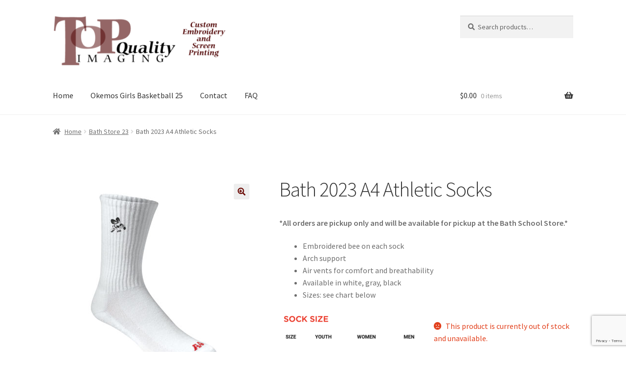

--- FILE ---
content_type: text/html; charset=utf-8
request_url: https://www.google.com/recaptcha/api2/anchor?ar=1&k=6Lcl3iYsAAAAAG6bviBLp39ArIF9xLMe_feN851l&co=aHR0cHM6Ly90b3BxdWFsaXR5aW1hZ2luZy5jb206NDQz&hl=en&v=PoyoqOPhxBO7pBk68S4YbpHZ&size=invisible&anchor-ms=20000&execute-ms=30000&cb=dj2xxum9ms0
body_size: 48843
content:
<!DOCTYPE HTML><html dir="ltr" lang="en"><head><meta http-equiv="Content-Type" content="text/html; charset=UTF-8">
<meta http-equiv="X-UA-Compatible" content="IE=edge">
<title>reCAPTCHA</title>
<style type="text/css">
/* cyrillic-ext */
@font-face {
  font-family: 'Roboto';
  font-style: normal;
  font-weight: 400;
  font-stretch: 100%;
  src: url(//fonts.gstatic.com/s/roboto/v48/KFO7CnqEu92Fr1ME7kSn66aGLdTylUAMa3GUBHMdazTgWw.woff2) format('woff2');
  unicode-range: U+0460-052F, U+1C80-1C8A, U+20B4, U+2DE0-2DFF, U+A640-A69F, U+FE2E-FE2F;
}
/* cyrillic */
@font-face {
  font-family: 'Roboto';
  font-style: normal;
  font-weight: 400;
  font-stretch: 100%;
  src: url(//fonts.gstatic.com/s/roboto/v48/KFO7CnqEu92Fr1ME7kSn66aGLdTylUAMa3iUBHMdazTgWw.woff2) format('woff2');
  unicode-range: U+0301, U+0400-045F, U+0490-0491, U+04B0-04B1, U+2116;
}
/* greek-ext */
@font-face {
  font-family: 'Roboto';
  font-style: normal;
  font-weight: 400;
  font-stretch: 100%;
  src: url(//fonts.gstatic.com/s/roboto/v48/KFO7CnqEu92Fr1ME7kSn66aGLdTylUAMa3CUBHMdazTgWw.woff2) format('woff2');
  unicode-range: U+1F00-1FFF;
}
/* greek */
@font-face {
  font-family: 'Roboto';
  font-style: normal;
  font-weight: 400;
  font-stretch: 100%;
  src: url(//fonts.gstatic.com/s/roboto/v48/KFO7CnqEu92Fr1ME7kSn66aGLdTylUAMa3-UBHMdazTgWw.woff2) format('woff2');
  unicode-range: U+0370-0377, U+037A-037F, U+0384-038A, U+038C, U+038E-03A1, U+03A3-03FF;
}
/* math */
@font-face {
  font-family: 'Roboto';
  font-style: normal;
  font-weight: 400;
  font-stretch: 100%;
  src: url(//fonts.gstatic.com/s/roboto/v48/KFO7CnqEu92Fr1ME7kSn66aGLdTylUAMawCUBHMdazTgWw.woff2) format('woff2');
  unicode-range: U+0302-0303, U+0305, U+0307-0308, U+0310, U+0312, U+0315, U+031A, U+0326-0327, U+032C, U+032F-0330, U+0332-0333, U+0338, U+033A, U+0346, U+034D, U+0391-03A1, U+03A3-03A9, U+03B1-03C9, U+03D1, U+03D5-03D6, U+03F0-03F1, U+03F4-03F5, U+2016-2017, U+2034-2038, U+203C, U+2040, U+2043, U+2047, U+2050, U+2057, U+205F, U+2070-2071, U+2074-208E, U+2090-209C, U+20D0-20DC, U+20E1, U+20E5-20EF, U+2100-2112, U+2114-2115, U+2117-2121, U+2123-214F, U+2190, U+2192, U+2194-21AE, U+21B0-21E5, U+21F1-21F2, U+21F4-2211, U+2213-2214, U+2216-22FF, U+2308-230B, U+2310, U+2319, U+231C-2321, U+2336-237A, U+237C, U+2395, U+239B-23B7, U+23D0, U+23DC-23E1, U+2474-2475, U+25AF, U+25B3, U+25B7, U+25BD, U+25C1, U+25CA, U+25CC, U+25FB, U+266D-266F, U+27C0-27FF, U+2900-2AFF, U+2B0E-2B11, U+2B30-2B4C, U+2BFE, U+3030, U+FF5B, U+FF5D, U+1D400-1D7FF, U+1EE00-1EEFF;
}
/* symbols */
@font-face {
  font-family: 'Roboto';
  font-style: normal;
  font-weight: 400;
  font-stretch: 100%;
  src: url(//fonts.gstatic.com/s/roboto/v48/KFO7CnqEu92Fr1ME7kSn66aGLdTylUAMaxKUBHMdazTgWw.woff2) format('woff2');
  unicode-range: U+0001-000C, U+000E-001F, U+007F-009F, U+20DD-20E0, U+20E2-20E4, U+2150-218F, U+2190, U+2192, U+2194-2199, U+21AF, U+21E6-21F0, U+21F3, U+2218-2219, U+2299, U+22C4-22C6, U+2300-243F, U+2440-244A, U+2460-24FF, U+25A0-27BF, U+2800-28FF, U+2921-2922, U+2981, U+29BF, U+29EB, U+2B00-2BFF, U+4DC0-4DFF, U+FFF9-FFFB, U+10140-1018E, U+10190-1019C, U+101A0, U+101D0-101FD, U+102E0-102FB, U+10E60-10E7E, U+1D2C0-1D2D3, U+1D2E0-1D37F, U+1F000-1F0FF, U+1F100-1F1AD, U+1F1E6-1F1FF, U+1F30D-1F30F, U+1F315, U+1F31C, U+1F31E, U+1F320-1F32C, U+1F336, U+1F378, U+1F37D, U+1F382, U+1F393-1F39F, U+1F3A7-1F3A8, U+1F3AC-1F3AF, U+1F3C2, U+1F3C4-1F3C6, U+1F3CA-1F3CE, U+1F3D4-1F3E0, U+1F3ED, U+1F3F1-1F3F3, U+1F3F5-1F3F7, U+1F408, U+1F415, U+1F41F, U+1F426, U+1F43F, U+1F441-1F442, U+1F444, U+1F446-1F449, U+1F44C-1F44E, U+1F453, U+1F46A, U+1F47D, U+1F4A3, U+1F4B0, U+1F4B3, U+1F4B9, U+1F4BB, U+1F4BF, U+1F4C8-1F4CB, U+1F4D6, U+1F4DA, U+1F4DF, U+1F4E3-1F4E6, U+1F4EA-1F4ED, U+1F4F7, U+1F4F9-1F4FB, U+1F4FD-1F4FE, U+1F503, U+1F507-1F50B, U+1F50D, U+1F512-1F513, U+1F53E-1F54A, U+1F54F-1F5FA, U+1F610, U+1F650-1F67F, U+1F687, U+1F68D, U+1F691, U+1F694, U+1F698, U+1F6AD, U+1F6B2, U+1F6B9-1F6BA, U+1F6BC, U+1F6C6-1F6CF, U+1F6D3-1F6D7, U+1F6E0-1F6EA, U+1F6F0-1F6F3, U+1F6F7-1F6FC, U+1F700-1F7FF, U+1F800-1F80B, U+1F810-1F847, U+1F850-1F859, U+1F860-1F887, U+1F890-1F8AD, U+1F8B0-1F8BB, U+1F8C0-1F8C1, U+1F900-1F90B, U+1F93B, U+1F946, U+1F984, U+1F996, U+1F9E9, U+1FA00-1FA6F, U+1FA70-1FA7C, U+1FA80-1FA89, U+1FA8F-1FAC6, U+1FACE-1FADC, U+1FADF-1FAE9, U+1FAF0-1FAF8, U+1FB00-1FBFF;
}
/* vietnamese */
@font-face {
  font-family: 'Roboto';
  font-style: normal;
  font-weight: 400;
  font-stretch: 100%;
  src: url(//fonts.gstatic.com/s/roboto/v48/KFO7CnqEu92Fr1ME7kSn66aGLdTylUAMa3OUBHMdazTgWw.woff2) format('woff2');
  unicode-range: U+0102-0103, U+0110-0111, U+0128-0129, U+0168-0169, U+01A0-01A1, U+01AF-01B0, U+0300-0301, U+0303-0304, U+0308-0309, U+0323, U+0329, U+1EA0-1EF9, U+20AB;
}
/* latin-ext */
@font-face {
  font-family: 'Roboto';
  font-style: normal;
  font-weight: 400;
  font-stretch: 100%;
  src: url(//fonts.gstatic.com/s/roboto/v48/KFO7CnqEu92Fr1ME7kSn66aGLdTylUAMa3KUBHMdazTgWw.woff2) format('woff2');
  unicode-range: U+0100-02BA, U+02BD-02C5, U+02C7-02CC, U+02CE-02D7, U+02DD-02FF, U+0304, U+0308, U+0329, U+1D00-1DBF, U+1E00-1E9F, U+1EF2-1EFF, U+2020, U+20A0-20AB, U+20AD-20C0, U+2113, U+2C60-2C7F, U+A720-A7FF;
}
/* latin */
@font-face {
  font-family: 'Roboto';
  font-style: normal;
  font-weight: 400;
  font-stretch: 100%;
  src: url(//fonts.gstatic.com/s/roboto/v48/KFO7CnqEu92Fr1ME7kSn66aGLdTylUAMa3yUBHMdazQ.woff2) format('woff2');
  unicode-range: U+0000-00FF, U+0131, U+0152-0153, U+02BB-02BC, U+02C6, U+02DA, U+02DC, U+0304, U+0308, U+0329, U+2000-206F, U+20AC, U+2122, U+2191, U+2193, U+2212, U+2215, U+FEFF, U+FFFD;
}
/* cyrillic-ext */
@font-face {
  font-family: 'Roboto';
  font-style: normal;
  font-weight: 500;
  font-stretch: 100%;
  src: url(//fonts.gstatic.com/s/roboto/v48/KFO7CnqEu92Fr1ME7kSn66aGLdTylUAMa3GUBHMdazTgWw.woff2) format('woff2');
  unicode-range: U+0460-052F, U+1C80-1C8A, U+20B4, U+2DE0-2DFF, U+A640-A69F, U+FE2E-FE2F;
}
/* cyrillic */
@font-face {
  font-family: 'Roboto';
  font-style: normal;
  font-weight: 500;
  font-stretch: 100%;
  src: url(//fonts.gstatic.com/s/roboto/v48/KFO7CnqEu92Fr1ME7kSn66aGLdTylUAMa3iUBHMdazTgWw.woff2) format('woff2');
  unicode-range: U+0301, U+0400-045F, U+0490-0491, U+04B0-04B1, U+2116;
}
/* greek-ext */
@font-face {
  font-family: 'Roboto';
  font-style: normal;
  font-weight: 500;
  font-stretch: 100%;
  src: url(//fonts.gstatic.com/s/roboto/v48/KFO7CnqEu92Fr1ME7kSn66aGLdTylUAMa3CUBHMdazTgWw.woff2) format('woff2');
  unicode-range: U+1F00-1FFF;
}
/* greek */
@font-face {
  font-family: 'Roboto';
  font-style: normal;
  font-weight: 500;
  font-stretch: 100%;
  src: url(//fonts.gstatic.com/s/roboto/v48/KFO7CnqEu92Fr1ME7kSn66aGLdTylUAMa3-UBHMdazTgWw.woff2) format('woff2');
  unicode-range: U+0370-0377, U+037A-037F, U+0384-038A, U+038C, U+038E-03A1, U+03A3-03FF;
}
/* math */
@font-face {
  font-family: 'Roboto';
  font-style: normal;
  font-weight: 500;
  font-stretch: 100%;
  src: url(//fonts.gstatic.com/s/roboto/v48/KFO7CnqEu92Fr1ME7kSn66aGLdTylUAMawCUBHMdazTgWw.woff2) format('woff2');
  unicode-range: U+0302-0303, U+0305, U+0307-0308, U+0310, U+0312, U+0315, U+031A, U+0326-0327, U+032C, U+032F-0330, U+0332-0333, U+0338, U+033A, U+0346, U+034D, U+0391-03A1, U+03A3-03A9, U+03B1-03C9, U+03D1, U+03D5-03D6, U+03F0-03F1, U+03F4-03F5, U+2016-2017, U+2034-2038, U+203C, U+2040, U+2043, U+2047, U+2050, U+2057, U+205F, U+2070-2071, U+2074-208E, U+2090-209C, U+20D0-20DC, U+20E1, U+20E5-20EF, U+2100-2112, U+2114-2115, U+2117-2121, U+2123-214F, U+2190, U+2192, U+2194-21AE, U+21B0-21E5, U+21F1-21F2, U+21F4-2211, U+2213-2214, U+2216-22FF, U+2308-230B, U+2310, U+2319, U+231C-2321, U+2336-237A, U+237C, U+2395, U+239B-23B7, U+23D0, U+23DC-23E1, U+2474-2475, U+25AF, U+25B3, U+25B7, U+25BD, U+25C1, U+25CA, U+25CC, U+25FB, U+266D-266F, U+27C0-27FF, U+2900-2AFF, U+2B0E-2B11, U+2B30-2B4C, U+2BFE, U+3030, U+FF5B, U+FF5D, U+1D400-1D7FF, U+1EE00-1EEFF;
}
/* symbols */
@font-face {
  font-family: 'Roboto';
  font-style: normal;
  font-weight: 500;
  font-stretch: 100%;
  src: url(//fonts.gstatic.com/s/roboto/v48/KFO7CnqEu92Fr1ME7kSn66aGLdTylUAMaxKUBHMdazTgWw.woff2) format('woff2');
  unicode-range: U+0001-000C, U+000E-001F, U+007F-009F, U+20DD-20E0, U+20E2-20E4, U+2150-218F, U+2190, U+2192, U+2194-2199, U+21AF, U+21E6-21F0, U+21F3, U+2218-2219, U+2299, U+22C4-22C6, U+2300-243F, U+2440-244A, U+2460-24FF, U+25A0-27BF, U+2800-28FF, U+2921-2922, U+2981, U+29BF, U+29EB, U+2B00-2BFF, U+4DC0-4DFF, U+FFF9-FFFB, U+10140-1018E, U+10190-1019C, U+101A0, U+101D0-101FD, U+102E0-102FB, U+10E60-10E7E, U+1D2C0-1D2D3, U+1D2E0-1D37F, U+1F000-1F0FF, U+1F100-1F1AD, U+1F1E6-1F1FF, U+1F30D-1F30F, U+1F315, U+1F31C, U+1F31E, U+1F320-1F32C, U+1F336, U+1F378, U+1F37D, U+1F382, U+1F393-1F39F, U+1F3A7-1F3A8, U+1F3AC-1F3AF, U+1F3C2, U+1F3C4-1F3C6, U+1F3CA-1F3CE, U+1F3D4-1F3E0, U+1F3ED, U+1F3F1-1F3F3, U+1F3F5-1F3F7, U+1F408, U+1F415, U+1F41F, U+1F426, U+1F43F, U+1F441-1F442, U+1F444, U+1F446-1F449, U+1F44C-1F44E, U+1F453, U+1F46A, U+1F47D, U+1F4A3, U+1F4B0, U+1F4B3, U+1F4B9, U+1F4BB, U+1F4BF, U+1F4C8-1F4CB, U+1F4D6, U+1F4DA, U+1F4DF, U+1F4E3-1F4E6, U+1F4EA-1F4ED, U+1F4F7, U+1F4F9-1F4FB, U+1F4FD-1F4FE, U+1F503, U+1F507-1F50B, U+1F50D, U+1F512-1F513, U+1F53E-1F54A, U+1F54F-1F5FA, U+1F610, U+1F650-1F67F, U+1F687, U+1F68D, U+1F691, U+1F694, U+1F698, U+1F6AD, U+1F6B2, U+1F6B9-1F6BA, U+1F6BC, U+1F6C6-1F6CF, U+1F6D3-1F6D7, U+1F6E0-1F6EA, U+1F6F0-1F6F3, U+1F6F7-1F6FC, U+1F700-1F7FF, U+1F800-1F80B, U+1F810-1F847, U+1F850-1F859, U+1F860-1F887, U+1F890-1F8AD, U+1F8B0-1F8BB, U+1F8C0-1F8C1, U+1F900-1F90B, U+1F93B, U+1F946, U+1F984, U+1F996, U+1F9E9, U+1FA00-1FA6F, U+1FA70-1FA7C, U+1FA80-1FA89, U+1FA8F-1FAC6, U+1FACE-1FADC, U+1FADF-1FAE9, U+1FAF0-1FAF8, U+1FB00-1FBFF;
}
/* vietnamese */
@font-face {
  font-family: 'Roboto';
  font-style: normal;
  font-weight: 500;
  font-stretch: 100%;
  src: url(//fonts.gstatic.com/s/roboto/v48/KFO7CnqEu92Fr1ME7kSn66aGLdTylUAMa3OUBHMdazTgWw.woff2) format('woff2');
  unicode-range: U+0102-0103, U+0110-0111, U+0128-0129, U+0168-0169, U+01A0-01A1, U+01AF-01B0, U+0300-0301, U+0303-0304, U+0308-0309, U+0323, U+0329, U+1EA0-1EF9, U+20AB;
}
/* latin-ext */
@font-face {
  font-family: 'Roboto';
  font-style: normal;
  font-weight: 500;
  font-stretch: 100%;
  src: url(//fonts.gstatic.com/s/roboto/v48/KFO7CnqEu92Fr1ME7kSn66aGLdTylUAMa3KUBHMdazTgWw.woff2) format('woff2');
  unicode-range: U+0100-02BA, U+02BD-02C5, U+02C7-02CC, U+02CE-02D7, U+02DD-02FF, U+0304, U+0308, U+0329, U+1D00-1DBF, U+1E00-1E9F, U+1EF2-1EFF, U+2020, U+20A0-20AB, U+20AD-20C0, U+2113, U+2C60-2C7F, U+A720-A7FF;
}
/* latin */
@font-face {
  font-family: 'Roboto';
  font-style: normal;
  font-weight: 500;
  font-stretch: 100%;
  src: url(//fonts.gstatic.com/s/roboto/v48/KFO7CnqEu92Fr1ME7kSn66aGLdTylUAMa3yUBHMdazQ.woff2) format('woff2');
  unicode-range: U+0000-00FF, U+0131, U+0152-0153, U+02BB-02BC, U+02C6, U+02DA, U+02DC, U+0304, U+0308, U+0329, U+2000-206F, U+20AC, U+2122, U+2191, U+2193, U+2212, U+2215, U+FEFF, U+FFFD;
}
/* cyrillic-ext */
@font-face {
  font-family: 'Roboto';
  font-style: normal;
  font-weight: 900;
  font-stretch: 100%;
  src: url(//fonts.gstatic.com/s/roboto/v48/KFO7CnqEu92Fr1ME7kSn66aGLdTylUAMa3GUBHMdazTgWw.woff2) format('woff2');
  unicode-range: U+0460-052F, U+1C80-1C8A, U+20B4, U+2DE0-2DFF, U+A640-A69F, U+FE2E-FE2F;
}
/* cyrillic */
@font-face {
  font-family: 'Roboto';
  font-style: normal;
  font-weight: 900;
  font-stretch: 100%;
  src: url(//fonts.gstatic.com/s/roboto/v48/KFO7CnqEu92Fr1ME7kSn66aGLdTylUAMa3iUBHMdazTgWw.woff2) format('woff2');
  unicode-range: U+0301, U+0400-045F, U+0490-0491, U+04B0-04B1, U+2116;
}
/* greek-ext */
@font-face {
  font-family: 'Roboto';
  font-style: normal;
  font-weight: 900;
  font-stretch: 100%;
  src: url(//fonts.gstatic.com/s/roboto/v48/KFO7CnqEu92Fr1ME7kSn66aGLdTylUAMa3CUBHMdazTgWw.woff2) format('woff2');
  unicode-range: U+1F00-1FFF;
}
/* greek */
@font-face {
  font-family: 'Roboto';
  font-style: normal;
  font-weight: 900;
  font-stretch: 100%;
  src: url(//fonts.gstatic.com/s/roboto/v48/KFO7CnqEu92Fr1ME7kSn66aGLdTylUAMa3-UBHMdazTgWw.woff2) format('woff2');
  unicode-range: U+0370-0377, U+037A-037F, U+0384-038A, U+038C, U+038E-03A1, U+03A3-03FF;
}
/* math */
@font-face {
  font-family: 'Roboto';
  font-style: normal;
  font-weight: 900;
  font-stretch: 100%;
  src: url(//fonts.gstatic.com/s/roboto/v48/KFO7CnqEu92Fr1ME7kSn66aGLdTylUAMawCUBHMdazTgWw.woff2) format('woff2');
  unicode-range: U+0302-0303, U+0305, U+0307-0308, U+0310, U+0312, U+0315, U+031A, U+0326-0327, U+032C, U+032F-0330, U+0332-0333, U+0338, U+033A, U+0346, U+034D, U+0391-03A1, U+03A3-03A9, U+03B1-03C9, U+03D1, U+03D5-03D6, U+03F0-03F1, U+03F4-03F5, U+2016-2017, U+2034-2038, U+203C, U+2040, U+2043, U+2047, U+2050, U+2057, U+205F, U+2070-2071, U+2074-208E, U+2090-209C, U+20D0-20DC, U+20E1, U+20E5-20EF, U+2100-2112, U+2114-2115, U+2117-2121, U+2123-214F, U+2190, U+2192, U+2194-21AE, U+21B0-21E5, U+21F1-21F2, U+21F4-2211, U+2213-2214, U+2216-22FF, U+2308-230B, U+2310, U+2319, U+231C-2321, U+2336-237A, U+237C, U+2395, U+239B-23B7, U+23D0, U+23DC-23E1, U+2474-2475, U+25AF, U+25B3, U+25B7, U+25BD, U+25C1, U+25CA, U+25CC, U+25FB, U+266D-266F, U+27C0-27FF, U+2900-2AFF, U+2B0E-2B11, U+2B30-2B4C, U+2BFE, U+3030, U+FF5B, U+FF5D, U+1D400-1D7FF, U+1EE00-1EEFF;
}
/* symbols */
@font-face {
  font-family: 'Roboto';
  font-style: normal;
  font-weight: 900;
  font-stretch: 100%;
  src: url(//fonts.gstatic.com/s/roboto/v48/KFO7CnqEu92Fr1ME7kSn66aGLdTylUAMaxKUBHMdazTgWw.woff2) format('woff2');
  unicode-range: U+0001-000C, U+000E-001F, U+007F-009F, U+20DD-20E0, U+20E2-20E4, U+2150-218F, U+2190, U+2192, U+2194-2199, U+21AF, U+21E6-21F0, U+21F3, U+2218-2219, U+2299, U+22C4-22C6, U+2300-243F, U+2440-244A, U+2460-24FF, U+25A0-27BF, U+2800-28FF, U+2921-2922, U+2981, U+29BF, U+29EB, U+2B00-2BFF, U+4DC0-4DFF, U+FFF9-FFFB, U+10140-1018E, U+10190-1019C, U+101A0, U+101D0-101FD, U+102E0-102FB, U+10E60-10E7E, U+1D2C0-1D2D3, U+1D2E0-1D37F, U+1F000-1F0FF, U+1F100-1F1AD, U+1F1E6-1F1FF, U+1F30D-1F30F, U+1F315, U+1F31C, U+1F31E, U+1F320-1F32C, U+1F336, U+1F378, U+1F37D, U+1F382, U+1F393-1F39F, U+1F3A7-1F3A8, U+1F3AC-1F3AF, U+1F3C2, U+1F3C4-1F3C6, U+1F3CA-1F3CE, U+1F3D4-1F3E0, U+1F3ED, U+1F3F1-1F3F3, U+1F3F5-1F3F7, U+1F408, U+1F415, U+1F41F, U+1F426, U+1F43F, U+1F441-1F442, U+1F444, U+1F446-1F449, U+1F44C-1F44E, U+1F453, U+1F46A, U+1F47D, U+1F4A3, U+1F4B0, U+1F4B3, U+1F4B9, U+1F4BB, U+1F4BF, U+1F4C8-1F4CB, U+1F4D6, U+1F4DA, U+1F4DF, U+1F4E3-1F4E6, U+1F4EA-1F4ED, U+1F4F7, U+1F4F9-1F4FB, U+1F4FD-1F4FE, U+1F503, U+1F507-1F50B, U+1F50D, U+1F512-1F513, U+1F53E-1F54A, U+1F54F-1F5FA, U+1F610, U+1F650-1F67F, U+1F687, U+1F68D, U+1F691, U+1F694, U+1F698, U+1F6AD, U+1F6B2, U+1F6B9-1F6BA, U+1F6BC, U+1F6C6-1F6CF, U+1F6D3-1F6D7, U+1F6E0-1F6EA, U+1F6F0-1F6F3, U+1F6F7-1F6FC, U+1F700-1F7FF, U+1F800-1F80B, U+1F810-1F847, U+1F850-1F859, U+1F860-1F887, U+1F890-1F8AD, U+1F8B0-1F8BB, U+1F8C0-1F8C1, U+1F900-1F90B, U+1F93B, U+1F946, U+1F984, U+1F996, U+1F9E9, U+1FA00-1FA6F, U+1FA70-1FA7C, U+1FA80-1FA89, U+1FA8F-1FAC6, U+1FACE-1FADC, U+1FADF-1FAE9, U+1FAF0-1FAF8, U+1FB00-1FBFF;
}
/* vietnamese */
@font-face {
  font-family: 'Roboto';
  font-style: normal;
  font-weight: 900;
  font-stretch: 100%;
  src: url(//fonts.gstatic.com/s/roboto/v48/KFO7CnqEu92Fr1ME7kSn66aGLdTylUAMa3OUBHMdazTgWw.woff2) format('woff2');
  unicode-range: U+0102-0103, U+0110-0111, U+0128-0129, U+0168-0169, U+01A0-01A1, U+01AF-01B0, U+0300-0301, U+0303-0304, U+0308-0309, U+0323, U+0329, U+1EA0-1EF9, U+20AB;
}
/* latin-ext */
@font-face {
  font-family: 'Roboto';
  font-style: normal;
  font-weight: 900;
  font-stretch: 100%;
  src: url(//fonts.gstatic.com/s/roboto/v48/KFO7CnqEu92Fr1ME7kSn66aGLdTylUAMa3KUBHMdazTgWw.woff2) format('woff2');
  unicode-range: U+0100-02BA, U+02BD-02C5, U+02C7-02CC, U+02CE-02D7, U+02DD-02FF, U+0304, U+0308, U+0329, U+1D00-1DBF, U+1E00-1E9F, U+1EF2-1EFF, U+2020, U+20A0-20AB, U+20AD-20C0, U+2113, U+2C60-2C7F, U+A720-A7FF;
}
/* latin */
@font-face {
  font-family: 'Roboto';
  font-style: normal;
  font-weight: 900;
  font-stretch: 100%;
  src: url(//fonts.gstatic.com/s/roboto/v48/KFO7CnqEu92Fr1ME7kSn66aGLdTylUAMa3yUBHMdazQ.woff2) format('woff2');
  unicode-range: U+0000-00FF, U+0131, U+0152-0153, U+02BB-02BC, U+02C6, U+02DA, U+02DC, U+0304, U+0308, U+0329, U+2000-206F, U+20AC, U+2122, U+2191, U+2193, U+2212, U+2215, U+FEFF, U+FFFD;
}

</style>
<link rel="stylesheet" type="text/css" href="https://www.gstatic.com/recaptcha/releases/PoyoqOPhxBO7pBk68S4YbpHZ/styles__ltr.css">
<script nonce="TPI6pZ0H6oGvwmkvOgJLFA" type="text/javascript">window['__recaptcha_api'] = 'https://www.google.com/recaptcha/api2/';</script>
<script type="text/javascript" src="https://www.gstatic.com/recaptcha/releases/PoyoqOPhxBO7pBk68S4YbpHZ/recaptcha__en.js" nonce="TPI6pZ0H6oGvwmkvOgJLFA">
      
    </script></head>
<body><div id="rc-anchor-alert" class="rc-anchor-alert"></div>
<input type="hidden" id="recaptcha-token" value="[base64]">
<script type="text/javascript" nonce="TPI6pZ0H6oGvwmkvOgJLFA">
      recaptcha.anchor.Main.init("[\x22ainput\x22,[\x22bgdata\x22,\x22\x22,\[base64]/[base64]/[base64]/[base64]/cjw8ejpyPj4+eil9Y2F0Y2gobCl7dGhyb3cgbDt9fSxIPWZ1bmN0aW9uKHcsdCx6KXtpZih3PT0xOTR8fHc9PTIwOCl0LnZbd10/dC52W3ddLmNvbmNhdCh6KTp0LnZbd109b2Yoeix0KTtlbHNle2lmKHQuYkImJnchPTMxNylyZXR1cm47dz09NjZ8fHc9PTEyMnx8dz09NDcwfHx3PT00NHx8dz09NDE2fHx3PT0zOTd8fHc9PTQyMXx8dz09Njh8fHc9PTcwfHx3PT0xODQ/[base64]/[base64]/[base64]/bmV3IGRbVl0oSlswXSk6cD09Mj9uZXcgZFtWXShKWzBdLEpbMV0pOnA9PTM/bmV3IGRbVl0oSlswXSxKWzFdLEpbMl0pOnA9PTQ/[base64]/[base64]/[base64]/[base64]\x22,\[base64]\x22,\x22LwMkw4XCkBMvcizClRY7wrPCuyIPB8KCd8K9wpfDvlJFwogYw5HCksKTwqjCvTczwqtLw6FDwpjDpxRmw5QFCSoswqg8GMOJw7jDpWQpw7syHsOdwpHCiMONwqfCpWhYTmYHKhfCn8KzWwPDqhFrRcOiK8O/[base64]/CrXzDscKAJXjCmsKEwqE5wpvCgx/DjTk/[base64]/PEp8w63CsCQIbcOLwr0AwrbCkcKULWRow63DmglOwo7DkxlyDF3CkGvDl8OGcGlqw7fDssOUw7MAwr/DtXHCrULCjXjDklgvDybCh8Kaw4FSbcOcJh9uw58/[base64]/CowjDg3rDkh4Pw58Ew7LDssK6wqvCjMKkw4bDuWzCr8KGA3/Dv8OrJMOkwr8TI8K8XsOsw6cHw4QeAjTDoDHDjH4JScOSC37ChxjDjF8/XxBYw5gFw6dkwrkBw4HCs3XDlMK4w4w2UcK+CWnCjionwoTClMOiRGhjMsOKL8OwdFjDqsKnPQRUw7okE8KDd8OzEm5DJsOPw4fDpgR/wrkNwqXCkHnCiTvCiRgmSHPCucOqwpHCrMKYTlTDg8OESytqBHB6wojCkMKSRcO2awTCscOwRxZHWgYYw60TNcKkwoTCncKZwqtRX8OyEGENworDmjYEUcKTwpLDnUwMX2tAw77DiMOYCsOaw7XCpFVWGsKaG2PDrU3CihoPw6omP8OFW8ORw6/Cv2TDolc/[base64]/CrQhCA8KXe8KTMMKSFsK7w75tasKQd1BIwqh5EcKgw6bDpjkCI2FfM3Nsw5LDssKdw7YsUMOHAQkeTQIjWcKVJwh5KB0eLgZTw5c7acOawrQMw7jCusKOwoBWWH1SHsKQwpsmwqjDvsOAe8OQe8O4w6nCssKVCmwiwrTDpMKpC8KWQcKcwp/CoMOHw4pxQVQuUMO/Bgxoewcrw5/DrMOsb3plSWFnMMKkw5ZswrJ7w78Swqh6w4/CpEAwEsO9w6UBXMOCwpTDgSlsw67DoU3CmcKxR0XDo8OqajowwrNvw4lgw6gZUsKdZcKkeVvCs8K6GsKIX3FGVMOsw7UEw6hwbMOkXXtqw4fCu2txAcK3F33DrGDDmMKGw5/CnXFvWMK7JsO+LTfDmsKRADbDr8KYc2rCiMOOG2vDpsOfeSvCtCHDoSjCnxDDu2nDpBgVwprCocK8FsKvw6Jgw5dFwr/Dv8KHMWQKNAdkw4DDusKmw41fw5XCl0DCjgYKDELDm8KsXR3CpMOJB0DDvcKUQE/Dhg3DlsOSLQHCmh/DoMKlwrxga8O3BVBCw792w4jCmsK1w7w1WBJqw5fDmMKsG8OkwpXDkcO7w4V4wq0VNRJcLh7DjMKOL3vDncO/[base64]/DsMOhw5tCwoDDtsK+w5wWV8Onwp3DuT8fZcK8KMOuEgMIw7RWfhfDoMKQb8K/[base64]/[base64]/CmcKbFyMmB8OMw4UfwqfDt8Ocw7jDg2rDgsKjw7bCn8KkwowmRsKFM1XDlcK0acKOTMOYw7TDpE1gwqdvwrcofcKxDx/Dr8KUwrzCnGbCtcOtwoHDg8OraUl2w6vClsONw6vDsWlhwrt4d8KTwr02CMKMwptpwp1ZXl4AfFnDoGBXeQV0w4hIworDkMKrwqXDmyNPwrBTwpBLOHcMwrLDiMOTX8OaAsK2a8KDKWg2wpslw4jDjnHDgz7Ckmo/FMKWwqF3VcOIwqtvw7zDiE/DvFAiwo/DhsKAworCjMOWPMOIwozDiMK3wrlyecK9eTd1w4XClcOhwpnCpV0PKDgJHMKaO0LCjMKLTgfDs8Kww6PDnsKyw4DCt8OfVMKtwqXCpcK9R8KNcsK2wpUAEl/[base64]/DkmZcez1lM3TDph4kJcO8cFjDlsOTwq9wQi1KwpE6wroyLm/CtsKBcHtNGUM0wqfCksOeNATComfDuk8db8OGTcOuwpIxwqLDhMOSw5nCnMOow6kdN8KPwp9eGsKDw5fCqWLCl8Oywo7DgSNuw7DDnkjDsw7DnsOaIHbCsXN6w5HDmxIkw6DCo8KpwoPCiW/ClcKMw4hZw4XDgljCuMKjDAIhwofDtzbDp8KNccKmT8OQH0jCm1BtdsK7JcO7Kk3CusKEw6t4WWfDsF8NTMKYw7XDp8KWH8OoZ8O9O8Kpw4zDumrCownDvcKDXsKfwqBAwoDDgShuXF7DgSrDo0l/[base64]/[base64]/w4VNaH0nw4BYwpMEw51zF8KwaGPDtMO5QAPDpDLCuBjDlMKqVQ4fw5LCtsOqDx7DscKMRMKTwpYwWcOew6IRaCF6CDFawqfCgcOHRcKaw6nDlcOHX8OJw5pLMsOCVE3Cv0LDo2rChsOMwpHChws/wohHCMKvK8KPPsKjM8Ohdh7DmsORwqAACRXDhQtIwqrCgAxXw6lGal92w69pw7EZw6zClMOdQsO3XmtUwqlmEsK/w53Cg8K6UT/CkWgew6BiwpvDvsODLn3DjsOje0vDoMK1wrTCtcOiw7vDrcKuXMOMdAfDkcKRLcKmwoAnTQDDlMOswox6ecKxwp7DmBsMZMO7QMKwwrPChsKGDC3Cg8K6HsKow43DoxLCuDfCrcOQHy4pwr/DkMO3SD4zw69FwqE7PsOBwqlUEMKrwp/CqRvCiBJ5McK8w7nCoQ9kw6TChg9kw5ZHw4Ayw61nCgPDl1/CtRvDmsKNS8OPH8Kww6/DhMKowpkWworDtcK0OcOvw5xTw7cWUDkzGgMcwrHCh8KBRiXDvMKcW8KMOcKGQV/[base64]/X8O2wqrCtRIVwoobfSTChiDClQ0lAMKjKzzDs2TDumfDvcO8aMK6XhvDj8OkOXlUTsOXL27Ch8KHUcOic8OLwoN9QwvDpMKcAsOnMcO+wprDnMORwr3DkmzDhGxfAMKwRm/DusO/wp4swovDssODwqfCvFMZw4JOw7nCimbCgXhTER8fSsOYw4jCisO7H8OfOcOwbMKNMQdGQUdvGcOjw7hYGQDCtsO9wojCkyZ4w7HCsgpDKsKmGnDDrcKwwpLDtcO+WFxTO8K/LmDDqDZow5rCtcKNdsOIw5rDsVjCojDDvTTCjwjCsMKhw43Dv8KYwpkNwqPDiEnDq8KZLh0uw4AOwpXCo8OLwqDCh8O/wrJnwpzCrsKQKEvDo1zCllNbKMOyXcKGRWN9E1LDlEMcw5QywqjDrHUNwpYqw4pqHxXCqsKhwoPChcO3TcOmIsKOcV3Cs3HClk/CuMKcK37Dg8K5ET8PwqbCvmrDisKswpPDnTTCvSI4wo9BS8OBTEwYwploHwHCncOlw4tkw40tXjDDuRxIw4suwpTDjEvDvMOsw75oNhLDgzbCpcKELMK0w6Bqw4VBN8Oxw5nDm0/DqTLCtsOObsOIRinDgxEAfcOaBwlDw4DCnsOHRgTDisKew5tjbwrDsMK/w5jDvcO8w5h8NFPDlSvCtcKsMBljE8ORN8Oiw4jCpcKiNQg7w4cWwpHCtcKSWcOpV8K3wqp9Zj/Doz8ldcO/[base64]/[base64]/DlmdVN8OEw6/DolNyw790E8OGA0XChFLCtcO0w7Rlwq3ClMKcwq3Ck8KGUknCk8Kyw7Ioa8OMwpbDgSEMwpVGaDwcwq0Dw7HDisOFQhcUw7Bdw6fDhcK1O8KOw6t9w5ESUsK+wowbwrbDizJ3ICFLwpNjw5jDvsOkwpDCsG9twqh6w5/DgG3DisOcwpY4RsOnKxTCsGcydFPDgMOYI8KJw5clfjjCk0Q6csOBw67CjsKuw5nCjMKbwo/CgMOwBBLCmcOJWcK7wqnCrzZjFsKaw6rCv8K8w6HCkm7CicKvPCJJasOkH8K/dg5zfcOuDgfClMOhJgwAw7kvIEV0wqfCj8OPw4zDhsOeRnVvwr0Xw7ITw73DmmsBwpMDwqPCgsO/bMKRw77CsgfCh8KlNzAIWsKtwozCnHY5OgTDpGHCrhZQw4jCh8K9ZBXDlCAcNMO+wovDtEXDvcOdwoJNwrlgM0Q3Pk9ww5LCp8KrwrlCWkzDqhvDtsOMw4HDjWnDlMKqISzDrcKwP8KPacKJwqDCuSbClMK7w6DCgQ7Do8OBw6fCqsKEwqlJw4l0QcKoYTvCicOBwp/Ci2rCtcOJw7rDjDwwIcOHw5DCjRTCtVjCpcKqF0nDqUfCoMOHSy7CkGR0AsKAwqjDiVc3TFPDsMKCw7ITDWQQwoXCiEXDtmAsLkdzwpLCsg8/HUIYM1fCmFZBw6rDmn7Cpz7DpsK4w5/DoHYZwq1UX8OHw4/DosK+wpbDmlwAw5Zew43Dn8KDHG8dwrvDjsOowo/CuzHCi8OWJRojwrh5Qh4ew7bDghQFw79Yw5Zbd8K7bAU+wrZTG8Orw7QMN8Owwp/DucOCwpkVw5nClMOwesKew5rDl8OnEcO1TsK8w7QVwpPDhxhHN03CkA4nGAPDmMKxwozDn8KXwqTChcOAwojCh2tnw6XDq8OSw7zDlhFWMcKJYA1VRCPDjm/Ds23CgcKZcMOVbh82LMO+w4cVecKkLcOnwpIDGsKJwrbDqsK4w6IOfXQ+VmM8w4XDgFEsJcKqRF/DiMOATHbDiCjCmcOvwqY+w7rDgcK4w7EMaMObw4Y9wo/Ct0bCtsOVwocNYcKYPzbCl8KWUiFXw7pTVzbDoMKtw5rDqsOkwrY6fMKXPQYhwroJwrhgwoXDv2o1bsOOw5LDpMK8w4PDgMKqw5LDsB0jw7/ClMObw6klVsO/[base64]/PsKUwpzCkATCpwxowolJw4HDu8Kxw7Z8XBfCsHZqwpEvwp/DiMKMR24KwrXCnk0aNwAIw7nDi8KydMOAw6rDpsOzw7fDl8KDwrlpwrlaMidbFMOzw6HDnVE2w53DhMKPf8K/w6bDnsKUw4jDgsOcwr7CucK3wpvDkg3DqEjDqMKKwpFRUsOIwrQTNVDDrwAvODPDgsKcS8OPRMKUw6fDrwoeJcKcA2/DscKQV8O5w6tLwplhwqVVFcKrwqVtXMOpVztJwr5Pw5XDrDjCgWcRKWXCs1rDsWJJw5lMwq/CgSVJw6vCgcKLw74oI2/CvTbDtcOkcH/DssO0w7c2E8ORw4DDiy0+w70iwqrCr8ORwpQqw5lXZnXDiDQtw7Mvw6nDscOlDjvCpn4aJWTCosOjwoYkw4DCnAbDqcOiw7LCmcOZIHE2w6pgw5M6W8OGfcKoworChsOOwqfCvMO0w4YIVB3Cr2pScG5cwrtMAcKEw7d/w7FWwqLDhMK6McKbLDXDhVjDokfDv8OvSUNNw6DDscKPRnbDtVgBw6vCtcKkw7vDrnYRwr8hXm/CvsOXwoJdwrkuw5UQwoTCuB/[base64]/Dv8KBwq7Ct8Ogw7jCrsKQG8KRw6oUAsKFAA8DRWXCqsOPw5YEwqsfwrMJTMOywoDDszlCwqwOYnRxwphjwrpoJsK2b8OOw6/CoMOvw5AKw7HCrsO8wrrDsMOyUBnDigLDtDo9dx5QL2vCmcOnVcKwfcKGDMONdcOBUcOyJ8OVw6nDmg0NVcKESDg/wqXCuzfCvcKqwpTCvB3CuA4rw5xiwoTCvlwswqbClsKBwq7DlTjDl1vDtxzCpBIpwqrCsRczccO0BDjDpMONX8KCw4/Ckm4NAcKiI3DCmGrCpyI6w6RGw5nChSPDtWvDqm3CqExaaMOCNMKnKsOmCmDDjMKqwpVLw6LCjsObwrfCucKtwrDCisO3w6vDpsO1w6BOdEglFXvCgsK4STlcw5Jjw6sGwqzDgiHCosK+f2TCszTDnljCmEw6NCPDvFdxdTEawoB/w7o9cD7DksOpw5DDksOkFgx2w4VCZcKPw6oJw518d8K8w77Cojcnw6d3wp/CoTBHw5AswoDCqzzCjF7CuMOlwrvDg8ORGcKqwovDiyt5wrxhwo86wooSRMOFwoZ4CE9qODnDjEHCncKFw6HCoj7DhcKVPCrDrcOiw4XCpsOvwoHCm8Kjwqwuw54XwrdVQi1Tw4c9woUAwqTCpyDCr31VBCptw4TDrzNrw43DjcO/[base64]/CkVFiwpJKdVTCncK0Q8O3eMKowpDDtMKKwqfCnFvCh2hMwqTCmcKcwodkOsK9bUvDtMOgCkHCpgF+w5gJwqQ4KlDDpnttw4zCiMKYwpkvw7EYwq3Cg39PfsOJwrsqwqsDwpkyfnHCk17DlXpIw7XCm8Oxw5fCuE8kwqdHDBjDsznDg8KnVsOSwr/CgW/[base64]/CssOaw4fCni1nwpU0A8KubcK8VcOxQsKibx7CrQxAK110wqXDucOZW8OzcQLDgcKgb8OAw4BNwobCs1vCicOKwqXClDbCt8KSwrvDkVrDnU3CicOOw5jDgsKdPsO7CsKuw5BIF8K6wqkxw6jCkcKcV8OywobDjXZIwo/[base64]/dMKswrpyPsOMwqUJw551wqMwdXDCgcKbX8O6UCrCncKjwqXCkBUDw78nJkdfwpDDgynDpMKQw7Eww5RdDGLDvMOXa8OMCS02CMKPw5/Dj2HCg0rCrcKRKsOrw4l5wpHDvSYFw6kgwofDvsOkTQw5w58QQMKPJ8OQHBJqw5fDrsOMQS1LwpDCvVURw51fJsKHwoA/wq9Rw6UVIMKnw4INw745eBciQMKAwo4vwrTCuFspOUvDpQN8wqfDgcOmw5YAwpDCsHhQVsK9asKxDlgnwqQywo3DpsOgPsOgwrcQw5xaQMKzw4YfYhVgYcKyIcKIw57DrMODJsO/[base64]/woHDr8KAwqXDmcKIKHfDnVwNwpV5w5jDhcKsMAPCrQFTwqslw6rDj8OHw5jCrUQmwq7CoTR+w7x4FnLDtsKBw5vDlcOaIjFsRUpQw7XCscK9PwHDtjdbwrXClUhvw7TDh8OsRUjCiz/[base64]/ZMOPOVNowrrDvMOrw7zDv0HDjgfDmsKBasOVNXEhw5/Ch8KXwoMYFXtTwrvDp13DtMO8fsKJwpxjWDrDrzrCjEJDwrZCGTBmw6pOwr3Cp8KYHWLDqVnCocOaexnCmyfDg8OKwptCwqLDrcOCEGTDmGs2PyXDtMOswpTDocOVw4J8VsOnY8KuwoF/ID0yYMO6wqEsw4NaGGA0IhZTeMO2w78zUTY8f1jCpsOsIsOBwofDvlvDuMKzaAnCqgzCrEFbbMOBw5cVw5LCg8K5woxrw45aw6wqK3hiNXkEI1HCo8K5csKIYS06U8OMwq0iSsOewoZsTMKQKgpzwqYSI8O8wo/ClcORQyB5wpJ+w5DCgw/Cr8KLw4N6HDHCtsKgwrDDsS5qB8ONwq7DkUXDjMKBw5A/wpN4Em3Ci8Olw7/DlHjCo8K/W8OtEw9zwpnCpDkXVCUBwoVsw5HCksKJwrrDosO9wrjDikHCs8KQw5VLw641w4NLPMKkw7DCo1rCoATCkxlaAMKBL8KmCmc4w5w7XcOqwrNwwr5udMKgw4Mkw7t6dsO/w75RBcOxN8OSwrwVw7YYO8OFwoRCRREga1ABw6oRLknDvQljw7rDkEHDqsOGThzCssKEw5DDv8Opwpgdwpt3PAwRFTJHe8Odw7w3a3MJwqdQZ8Ktwo7DksK3cR/Dh8Ksw6xaATzCsRQ/wqgiwpNbPsKawpbCgj4Wb8Orw6IfwofCjhLCv8ObTsK7M8KSKVDDp1nCgMOIw7LCjj4+aMOww6jDjcOgVl/[base64]/[base64]/[base64]/[base64]/Do20ZFMKMwqrCqhMpwodEw7zDmlFHK1I0HDs4woLDvhvDqMOjUBzCm8OhRz9Ww6c4wrFew5lww7fDjl8Nw6DDqg/Cm8O9ChTCtSw9wrLClhAPOVTCvhkKbMOsSnbCnWJvw5TCqcKzwphHNmjDlWFINsO7LsKsw5fDiDHDu3zDlcOhB8KUwpXClsK4w5lzN1zDhsK0RMOiw4hfLcKew404w6TDmMKbHMKpwoZVw58aPMOTTkLDsMKtw5QUwo/[base64]/[base64]/Ck8KTVcOXw6HDkTx+w6wUw50AwrBBw71Ew51mwrVXw6jCqgbCijvCmwLCo0lowpVZZcK6wodMDgFZOQgkw4MnwoJEwqjCnWxibMKcXMKkX8Kdw4zCg2ZbDsOqw77CncK7w4rCkcKqw4jDuXh+w4c/CSrCpsKVw69BNsKwWEhgwo47a8OOwp/[base64]/WcKCw7wJw7nDnMOJw6HDpMO1wpTCqsKXDmTChiVlwoLDjhrCkV3Co8KkL8Oiw7VcA8K2w6VbccOxw4pcWlxWw4lFwoPCoMKnwrrDpcO3HSJ0FMKywrrCl2TDiMOTfsK1w63DpcO5w5HChQ7DlMOYwpN/A8OfPHQuEcK9ckDDlF9lasO+N8KrwqNFPMK+wqHCoRwjCgAew5oFwrvDjsKTwrPCtcKjRyF4TsOKw5ABwofClHs/fMKlwrTCjsO/[base64]/DmcOHD8OWYj44w7XCuW/[base64]/DpDxzOlTDlsO+fWTClnzCg8OKMAk/S3vDvwzDisK1RxbCqk/Dk8OpDsKGw78Uw6/DjsOzwo95w5XDtA9fw73CjRLCt0XDqsOUw4QPdSvCq8K/w6rCjw3DjsKuC8OHwpE2CcOuIkXCosKgwpPDtGTDvUp3wp9kClo2ZmsBwopHw5TCu2BEQcKdw79SSsKWw7/CoMO0wrzDlCJAwrkAw6kow58xVzbDtwoXPcKOwrLDgTXDtzBPK23CicOXFcOKw4XDrHrCgHFPwoY1wozClzvDkCjCmsOENsObwokVAlvCjsOwNcK8asKuccO9VcO6PcKWw4/CjmFUw6NQeEsDwqh/woQccHU0BsOJD8ONw5bDvMKQIUzCvxRZIzXDgBLDrWfCvMKEP8KkW1jCgFxpR8OGwpHDl8OCwqE+REM+wpMcVHnCgWhkwoIFw4V/wqjCgl7Dh8ONwprDsF7Dr0VXwojDksKfRsOvGEPDpcKdw44DwpvCn3MRVcKGMsKzwrE4wq0/wocUXMKkTj5MwrrDu8O+wrfClkvDicKQwoAIw64gW2UMwoU/CnMZTcObwo/ChxnDocOQX8OSw51Ww7fDvTJPw6jDqsOKwqMbMcO0X8OwwqR9w6bCksK0A8OycRA+w590wqXCs8OIY8ORwrPCjMO9wpDDnhNbPsK2w7pBSn9WwonCiz/DgCDCl8KZXmnCkATCqcO8Vg0OIgc7c8Odw44kwrknGSfDlDV0w5PCsXkSwozChx/DlsOhQR55wrQcXkwYw7szYsOUa8OEw4RWBMKXRjzCvA11bTDClMKXIcK8emw9dhnDicOxPWLCiVzCkCbDlEwIw6XDgcKrZsKvw4jDh8OywrTCg2gcwoTCsQ7DrnPCpFx/wocGw4jDosKAwqjDucOkP8O9w7rCh8K6wqfDsVklWzHCiMKSFcO9woJ8SWdnw6tLJEvDvcOlwqjDmcOcB2LCtRDDp0PCsMONwqEAcg/DncOuw7JYwoDDqEEjN8Kgw64VJAbDomAewpTCvMOLPcK6S8KVw4A/ZsOGw4TDhMOQw5RpasKzw67DkQVIRcKbwpjCtFLCvMKoenxmVcO0AMKaw7FbKsKJwrgtfz4ew5Apw5Y1w6DClR3DhMKjM3sIwosGw74nwrkZw7t5G8KoR8KOQMOZwpIOw7M3wqvDmGt3woFXw4TDqyrCqAlYTC9lw61PHMKzwq/CksOUwpjDgcKQw4sxw59qw6YgwpJlw6LCgQfCr8KQIMOtVFFkKMKow4xiHMOWEjgDesOPbgXDlg0EwrhzfsKIAl/CkgbCgcK7GcOcw4HDt1nDtTfDri56NMOSw4/CoUVXbE7ChcOrEMKEw6Myw4lBw73CgsKiO1Y9MUlaNMKgWMO5OsOGEMO8Thl6FzU1wqRYYcKEa8OTZcOIwpTDhMK2w7grwqPCpisyw4A+w4TCksKCfsOTE1oPw5jCuhQyRkFbUB8+w4NbV8Oow4/DnxTDmlLDpk4mKsOcAcKkw4/DqcKadj3DjsKSUlvDgsKPFMOQKxkxPcOJwrjDrcK9wrLCgU/[base64]/[base64]/XsOGCQTDn1fChzZ3ORYDCMOXw5rCqFlxw4cnAFIXwqJ5ZEPCiSPCosOjTndbc8OMK8O7wqY9woDCtcKARXIjw6zDnklswqEJIsOHWA4mLCo1XMKyw6/Cg8OlwojCvsK/[base64]/ChHU+w4NmHMKKIUHCi1VoQMO0DsKJBMK8w5UcwoYHUsOkw7vDtsOyFUHCgsK1w6LChMKew5d7wqMDU1hIwrzDvlhaFMKnYcOMWsOzw6VUbQbDiBVxRG8Awr/CqcKTwq9wVsOPcSsZAl0JfcObDzg6HcKrTcOIGiQEe8KwwoHCpMOowrDDhMKDdxjCs8K9wpbDhG0uw6xVw5vDkyXDhSfCl8OGw6rDu30jTDFhwolqfSLCu3jCjFp/KUpwLcK6acO5wrjCvWEbNhDCn8O2w4XDhSjDn8K0w4PCiRFpw4lHJsODCxxjScOGb8Olw4DCoxfCiHMnK0jCksK0G011fHdFw6/DrMOhHsKXw44swoUpIXBfVMKcRMOqw4rDgMKJLsKpwqE8wpbDlRDCvMOqw5DDun4Fw5kawr/DscKqFjEWM8OmfcKCX8OEw4xhw70edAXDkld9YMK3wr9swrvCtjDDuj/DuwTDocOOwoHCrMKjfDcTLMKRw6bDsMOBw6nCicOSdkrDjV/Ds8OLWMK6woJaw6TCtsKcwphgw54OYBUuwqrCmsOQL8KVw6ZgwpTDv0HCpS3DoMOow4/Dq8O9UcK8wrxpwoXCk8OQw5NdwpfDkHXDkUnDizEmwoTCgXnCqjtiUMOyccO6w5hbw5TDmcOxRsKnO1F/[base64]/YMOBwozCr8O3ETfDpBjCsQzCh0gpWEPDhcOZwqFEPXzDr2xxEnw1woxkw5fCugpTT8Kyw78+VMKyezQPw746TMK1w60Dwq18Y2cRQMOyw6QcfkvCqcKkNMKTwrp+DcOBw54Ff2nDiH3CihrDslXDuGdbw48WQMOQwrxgw4M3YxjCusO9MsK/w6nDu1jDlCJcw7/DtW/Dug7CksO4w6rCjTcQf3XDjsOywqdGwrlXIMK7bGDCksKCwqDDrjIAIn/DmsKiw5JVEnrChcOiwr4Zw5jDisOLO1R8XsKxw7kowqrCicOUJMKIw7XCkMK8w6JhDVFGwp3DiCjCqsOcwoLCkcK6EMOywoDCqRdSw7rCtl48wr/CiTANwpMEwo/Dsnozwr0Xw6DCi8OPXR3DtEzCqTfCrTs2w5fDuG7CsTDDhUfCicKzw6jChX4pa8OZwr/[base64]/Du1TDiMOiQkTCj18tfmMDw69Cw77Cj8OocjJSw4Y0R1c4IH1OGSfDjsKnwq3Du37CtU5HDQAaw7fDk2vCrDLDhsK/X1/CqMKnfkXCgcKZOG5fDjFvH0l/IEzDtG5cwr1ywrwTD8OhUcKGwrfDsRNVbcObXFXCnMKkwo/Cq8OYwozDgsOuwonDtBvDqsKaNsKewo1Fw4bCgEjDjV7Dv0k5w5pPf8OwE27DssO1w6dUfsKAGUXCnD49w6LDt8OucMKuwp5IPcOiwrZzI8OHw4cQIMKrG8OhSghswqDDog3Cq8OgAMK3wpPChMOYwoFNw6HCj2bDhcOAw5vCgUTDksO1wq1nw6rDozx/w6RQLnrDjcKYwoDChwcNfsOoYsKHM1xUOV7Dg8K1w7PCmMKuwphPwo3Cn8O6VD46woDCu2LCnsKqwq89HcKOw5jDssKZBSbDtsOAZSLChScJwoXDphsow6piwrI2w7wMw4nDi8OLPsK/w4tsaDYSQ8OzwoZiw58IZxETHSrDrlLCt2NWw6jDmRpHOmEjw7gfw4zDrsO4B8ONw6PDv8KzWMOwJ8O/w4wJw5rCsxBRwqpSw6laDMOawpPChsO5fQbCkMOGwowCJ8OxwrrDlcK9TcOiwoJdRwrCk28Gw5/CojrDtcOYZcOPPxskwrzCnCdgw7FPUMOzFUXDtcKPw4UPwrXDs8KyZMO1w5IgFMKcesOUw5Mewpp/w7jCr8Ojw7l/w6vCtcOawrDDgsKbAMO0w6kOV2xNUMK/[base64]/CnRrCpsOKdsK1w7gPw6wQQMOsw4cPwpQkw67CmyDDv2rDryBAYMKrRMK5dcKNw5wDHHBMGMOrYHHCr309QMKyw6ZoIA0mwqvDqUvDsMORZ8OdwonDp1fDlsONwqPCrkYcwobCrWHDqMOZw4ZxQsKxJ8OQw7LDr2lVEcKmw6Q7DMOdw4BPwoNRCkhswoPCtcOwwq4/TMOXw53DiRtGWMOnw7AiN8OswppWA8O5wrzCjWvChMO7TcOKMFTDtSEOw6HCol7CrHssw75kSw5xcSVTw5toby92wqrDoSVQGMOmTMKRMy1pYjTDm8K8wohnwr/DgT0uwpvCjHJFTMKVUcKdR2PCuGHDkcOqGMKjwpnDs8OCHcKERcKoKTkUw69awpTCogh2R8OcwoAywr7CncKyVQzDl8OLwrtROmHDng9vwqvCm3HCisO5KMOXfMObfsOtKTHCm2MLCsOtTMO/wqjCh2B2LcKHwpRvBx/Co8Olw5XDhsKvKGdVwqjCkhXDkBs1w6sQw7VEw6rCvlcLw5NcwppNw7rDnsKZwpFfDhN3PEMRBHjDplfCvsOHwp1Ew7RTB8Okwop6FhxWwocfw6vDn8Kvwrh7H2DDqcOtJMOtVsKPwrzCrcO2HU/DiyIwO8KEaMOUwo3CvSQfIjkiMMO4RMK/K8KFwplkwoPClsKPMwDCoMKHwolhwpkPw7jCqEIJw40zTikLw4bCsm0oBWcpw7LDhWxKVkHDi8KlTwDDt8Kpwr0Ww44WXMO/YmB3XsO0NWFRw5d2wpImw6jDp8OQwrwUagdEwp4jF8KXwp7DgXtKe0cTw6pPVG/CusK1wq18woY5woHDhcKqw7EdwpRjwqLDtsKYw7zCtVDDncKmdyxyXlxhw5Z/wrtofsOsw5TDkGMuEz7DuMKnwoFtwrMSbMKewqFHZnfCkSFTwo0xwr7Dhy/[base64]/CjsKWe8O9f2M2HG7DihvCtMKdUMKAJsKFVkFyanhsw5lCwqHCq8KXEcO2DcKZw4ROXj1QwoBfKybDixRXc2LCgxPCscKNwqfDhsOqw50JCkvDosKww7XCqU0TwqV8JsKGw6DCkjfDjCBSH8Ojw7YHElItG8OYdsKcHBrCiQzDgDZ+w4/[base64]/[base64]/[base64]/wozCnsOhw5I3wrVHw7/CoUvCisOjwrbCrB/[base64]/DrsOPw6hLZi/CtMOsw7zDhMKcw7bCnRcnwqg6w6zDh0/DqsOmWSxQAjZGw6NMT8OswoleeS/CscK8wp/DuGgJJ8K3DsKlw7MOw5xJJsOKEW3Dhi0XYMOrw5JAwr82bl94wrg8blXCrBzDv8K+w6FNHsKBUF/DucOOw7zCoRnCncK0w4DDo8OXa8OkP2vCgsKjw57CoBIFQUvDuHLDiBHDlsKUVAJOccKXBMOXFmwMXSwmw5pvfwPCqzZ0C1N4PMOMcyrCi8OmwrnDuiw/JMOCVTXCghnDkMKCfWhfw4NSN2LClWU9w6rDmj7DpsKmYA/CtsOow5UkRsOZP8OeckTChGITw5nDpkbChMOiw4DDlsKeZ1xHwqcOwq0ld8KNFMKiwovCuTtiw7PDsypqw57Dn0zCtVg4wrAEZMOfU8Kdwp0kIjXDvSk/DMKhA2bCoMOIw5VkwoBvwq98wq7DjMOKwpHCg2XCg3pSKMOCUSNtOBDDl00IwqjCnUzDsMOsNRx6w6NgfBx8woDCqcK1EA7CjhY0X8Otd8KqJsKrNcOkwo15w6bCtmM+ZEnDp3vDt1zCv2RPcsKhw5xFP8O8PkUqwrDDpsKnHAVLcsKEEMKNworCiCrCigUNFX1/wpvDhUXDojLCnUx0IzVKw7fDv2XDv8ODwpQJw7hiG1Nrw6sgNWhzHMOcw5Ilw4MYw61AwqTDj8KVw4vCtz3DvyHCocKpZF1BbXzChcKPwoTCtU/[base64]/[base64]/[base64]/HSHCkX46XcOqH08mw5TClVZuwqDDkBXCrHLDuMOPwpvCnsOTZ8OCFsK5aVfCqE3DpsOQwqrDu8OhIT3CpsKvfcK/[base64]/[base64]/CpDzDtFV0wppccAYHwrIawr5aSSDDtyNsesOcw7E9wpvDvcKILMOzf8OLw6rDi8OHGEBiw6jDgcKEw4Jxw6zCg1HCmsOqw7VHwpFaw7/DvMOOw70UZzPCgjgEwo0Vw7rDt8OxwrE6DnVQwqhTw5rDnyTCjMK7w4Q+wqpYwogmUMKNwpfDrV4xwo0fIT4Yw5bDnQ3DtD52w6Uaw6XCh1nDshbDscO6w4t2FMOhw7nCsS8JO8Ojw7ITw4taX8K1F8KJw7dzawQDwrw+wpcMLiF/w7gIwoh7wrw2w6InIzUhdRZqw5YDBj4gFsOSTS/DpUJKG2dhw65PScOgVUDDnHvCp0cySDTCncKewp09XljCu3rDrUPDtMK8EcOHXcOzwqpUBMKbXcKsw78gwofDugZjwqAyHcOHwq3DmMOSX8OvWsOoZCDCv8KVR8OKw5phw493BGEbK8KZwo3Co0TDp0zDilTDtMOJwrRUwo5cwpzCo0J/U1h/wqUSVy7DtVg8aALDmgzCpFAWNwI1WWLChcOke8OKcsO5wp7CgRjDgsOELsO6wrwWWcK/XwzCpMO/[base64]/CoyzDgUUSNMKAwqzDgMKAw77Dt8OYMcK9w4DCsD/CusKiw7XDqEoSecOCw5VAw4UNwoFWw6ILwpl0wpguM155OcKBScKaw4xhZMKlwq/[base64]/Cu0rDksOlw64Fw7rCmRDChMKFRHDClMO9S8KPLXTDh2HDn35iwqJYw6JbwozDiUvDtsKncFbCn8OFOGHDmAfDkmskw73DnicAwpkyw6vCux4gwrojN8KOX8Ocw5nDixUpw5XCusOpRsKkwrciw7YZwpHChChQO1/CnnLDrMKbw6bCkwHDm3Q4bw0lDsOwwqBswp/[base64]/wokDwqkLK8OkBMKIwp/CpBjDkT/CnMKYeSdvdMK3wovCp8O6wqbDlMKvJQIJRQHDkHPDoMK6X18SZMKzV8OTw4TDnsKUNMODw7ErRsOPwqt/[base64]/w7EfwoNBOz56MlfDocO7ORnDuMOfwpPCrMO4PHYJSMKcw4MfwpTCnmJcQzkSw6M/w6A6I21wZsOnw59JRmXCtGrCmgg9wo/Dq8Oaw6Mzw7bDvABqwpjCosOyfMOxTVEZUQsZw5TDiUjDhSxMDiPDn8ObFMKgw7gkwpxfMcKOw6XCjAzDhExzw6QZL8OTcsKswp/Dk3gbw7pZJgLDjsOxw5HDmlvDuMOqwqdIw4gBFUzDlkwQa1HCuiLCucKcK8OeMcK6w4PCmsKhw4Z6PMKfwqwJeWLDnsKIAFLCrG5IAXrDqMOnwpTDmcOxwrghwrvDq8OXwqRGw48IwrMHw5HCqn9Nw60Ewrk3w5wlPsKtbMKHRMKuw7YGRMK/wpF+DMOGw6ciwpMUwr8bw7rCr8OvNcO5w7XCghcTwrhIw7QxfyFiw47DjsKvwoHDnhzCusO0PMK6w4A/NsOUwot3RmnCg8O/[base64]/DkW3DlcKdZsOfw7XCvsKjZnVwwo7CllPDsBXDlkRyRMOmeS8uIMKsw4nDuMKgWXnDuxrDuhTDtsKnw5tZw4onV8KFwqnDl8KOw6oNwrhFO8KVJlxuwogHVE7CnsKLVsO0woTDjWQDQQ7ClVrCscKxwoHCkcKTwp/CrCkjwoPDnErCkcK1w40cwrnCnyBJUcKaOsKZw4/CmcOMMybCo29Xw6rCu8OnwpZcw47DqknDlcKIcSoAaCEZchMSYsKhwpLCkHdSLMOdw6wvJsK0dVXDq8Oswp7CmMOXwpRhBmAGX2wvfT1Gb8OIw7EOCwnCi8OwF8Oaw6AWYnHDuhDCmH/CqMO1wojDr1h+QW03w5gjBS3Djl1EwoQuEcKew4LDs3HClcOjw4J6wrzChMKJTcKjYUnDksOXw5DDhcOmCMOQw7nChsKCw5wJwpgzwo5uw4XCvcOUw5A/wqfDncKHw7bCvj5GBsOGU8OSeE/Du0cMw4nCoFlvw4LDsDBywr8/[base64]/CjSDCnkfDu8K0Nx4Vw5VFw64GUsKLasKNZTxVOzHCvD7Dk0nDo3fDpGPDl8KnwoBJwqbCoMKoIm/DqC/Ck8KBIirDiFvDt8Ksw4QGF8KDQ1w3w4bDkFrDlBLDqMK9WcOkwozDsBIWXFvDhC/[base64]/CmMOsw7cABBfCgsKYw4MxbD/DsMKZBEpEwpI4J1RBN8KqwovCrsKZwoJGwqgRHhLCumYPEsKowrUHfMKsw5dFwqhAbsKRw7EMExkxw6RrbcK/[base64]/Dj10aTR4Iw68Kw6zDucO3w7QPHhMYMisGwojDnATCjGcsE8K7DDHCg8ORQBPDqTPCv8OFW0VfJsKNw4LDkRltw4zDhsKOK8OgwqXDqMO7w5tFwqXDjcKWeW/Cum5kw67Dl8O7w7VBTCTDjMKHScKRw5NGFcKWw5bDtMKWw6LDtMKeRMOvwpzCmcKkUlhEQjZGY182woxmbEVUWSIELMOjNcKbaWfDucO3Dydjw7PDnwTCncK6G8OfF8OKwqPCuW4KTixSw69pHsKcw7kGAcOBw73Dt0nClwgpwqvDjXZ4w5QsDkNEw6zCvcO8bH/DscKzT8O7ZsK/acOgw7jCgWXCi8KuBMOuGnnDpT7ChMK+w6DCtS1VbsOSwohbDWtBXWfCvnIdJMK/wqZ2woAAfWDClWzCmUY1wpZXw7fCgsOUwqTDh8OAPXN7wp5EYMK0OAsKMUPCmFQfbxcOwpU9eF9QWUhbUlhLJCoZw6wvVVvCsMOQbcOqwr7DkgXDssOmQMOHcm0lwrHDssKXX18iw6MVR8OGwrLCoy/DnsOXVzDClsOKw43DoMO1w44lwpnCiMOccXUfw5nCjUvCmxzCgV4xUzczSF4twoLCkMK2woNLw6TDsMK/R1rCvsKIRk/DqFbDpBHCoCh4w4Jpw6fCkE0ww4/ClxIVHFjCgXUPAU/Cq0M5w5DDqsO5AMO8w5XCs8KdL8OvAMOLwr0mw5R+wqfDmTbCjiNMwrvCvDkYwr7Cl3TCnsOuFcO+OVJqRMK5EjlWw5zCpcOcw61NXMKBVnPCixjDoSrDmsKzCBMWWcO5w4jDiC3CuMO/wrPDv2pOFE/CoMO5wqnCt8Kowp/Cuj9hwpPDscOfwqdSw7cPw6oQF3MNw5/DgsKkAB/Cp8OWXTDDqWLDpsKwHGBvw5ohwrJbwpRUw7vDsVgSw5ALcsOqw64Zw6DDjgdSHsONw7jDtcK/[base64]/wqlvbyMRHcO7XW1PEMKnI0cbw5LDmAs5Og8SHcO3wp4SZFfCjMOSWcO7wpjDvAkIQ8ODw7g8dsOnFhBTwoZuYjLDj8KCPQ\\u003d\\u003d\x22],null,[\x22conf\x22,null,\x226Lcl3iYsAAAAAG6bviBLp39ArIF9xLMe_feN851l\x22,0,null,null,null,1,[21,125,63,73,95,87,41,43,42,83,102,105,109,121],[1017145,884],0,null,null,null,null,0,null,0,null,700,1,null,0,\[base64]/76lBhmnigkZhAoZnOKMAhmv8xEZ\x22,0,0,null,null,1,null,0,0,null,null,null,0],\x22https://topqualityimaging.com:443\x22,null,[3,1,1],null,null,null,1,3600,[\x22https://www.google.com/intl/en/policies/privacy/\x22,\x22https://www.google.com/intl/en/policies/terms/\x22],\x22tLpsvccp/xg3IjHGN2+3CjcpzkkMhV9yWmV2KmtTfwk\\u003d\x22,1,0,null,1,1768869994463,0,0,[200,106,19],null,[251],\x22RC-rWxeqiKHvW0agQ\x22,null,null,null,null,null,\x220dAFcWeA658cqfl8_aUR5y-gbyGr6-MUldCnHrWYV4e0xIWzvoPGKwc9BMfAVRaDi9Xlz0VZnos3zhmuHm3udAPZwNwt8mwQxgfA\x22,1768952794248]");
    </script></body></html>

--- FILE ---
content_type: text/html; charset=utf-8
request_url: https://www.google.com/recaptcha/api2/anchor?ar=1&k=6Lc891QnAAAAAJjIHvijpSLMfJ3gc3nmT-H4EdMc&co=aHR0cHM6Ly90b3BxdWFsaXR5aW1hZ2luZy5jb206NDQz&hl=en&v=PoyoqOPhxBO7pBk68S4YbpHZ&size=invisible&anchor-ms=20000&execute-ms=30000&cb=2uumwp5w4gbh
body_size: 48265
content:
<!DOCTYPE HTML><html dir="ltr" lang="en"><head><meta http-equiv="Content-Type" content="text/html; charset=UTF-8">
<meta http-equiv="X-UA-Compatible" content="IE=edge">
<title>reCAPTCHA</title>
<style type="text/css">
/* cyrillic-ext */
@font-face {
  font-family: 'Roboto';
  font-style: normal;
  font-weight: 400;
  font-stretch: 100%;
  src: url(//fonts.gstatic.com/s/roboto/v48/KFO7CnqEu92Fr1ME7kSn66aGLdTylUAMa3GUBHMdazTgWw.woff2) format('woff2');
  unicode-range: U+0460-052F, U+1C80-1C8A, U+20B4, U+2DE0-2DFF, U+A640-A69F, U+FE2E-FE2F;
}
/* cyrillic */
@font-face {
  font-family: 'Roboto';
  font-style: normal;
  font-weight: 400;
  font-stretch: 100%;
  src: url(//fonts.gstatic.com/s/roboto/v48/KFO7CnqEu92Fr1ME7kSn66aGLdTylUAMa3iUBHMdazTgWw.woff2) format('woff2');
  unicode-range: U+0301, U+0400-045F, U+0490-0491, U+04B0-04B1, U+2116;
}
/* greek-ext */
@font-face {
  font-family: 'Roboto';
  font-style: normal;
  font-weight: 400;
  font-stretch: 100%;
  src: url(//fonts.gstatic.com/s/roboto/v48/KFO7CnqEu92Fr1ME7kSn66aGLdTylUAMa3CUBHMdazTgWw.woff2) format('woff2');
  unicode-range: U+1F00-1FFF;
}
/* greek */
@font-face {
  font-family: 'Roboto';
  font-style: normal;
  font-weight: 400;
  font-stretch: 100%;
  src: url(//fonts.gstatic.com/s/roboto/v48/KFO7CnqEu92Fr1ME7kSn66aGLdTylUAMa3-UBHMdazTgWw.woff2) format('woff2');
  unicode-range: U+0370-0377, U+037A-037F, U+0384-038A, U+038C, U+038E-03A1, U+03A3-03FF;
}
/* math */
@font-face {
  font-family: 'Roboto';
  font-style: normal;
  font-weight: 400;
  font-stretch: 100%;
  src: url(//fonts.gstatic.com/s/roboto/v48/KFO7CnqEu92Fr1ME7kSn66aGLdTylUAMawCUBHMdazTgWw.woff2) format('woff2');
  unicode-range: U+0302-0303, U+0305, U+0307-0308, U+0310, U+0312, U+0315, U+031A, U+0326-0327, U+032C, U+032F-0330, U+0332-0333, U+0338, U+033A, U+0346, U+034D, U+0391-03A1, U+03A3-03A9, U+03B1-03C9, U+03D1, U+03D5-03D6, U+03F0-03F1, U+03F4-03F5, U+2016-2017, U+2034-2038, U+203C, U+2040, U+2043, U+2047, U+2050, U+2057, U+205F, U+2070-2071, U+2074-208E, U+2090-209C, U+20D0-20DC, U+20E1, U+20E5-20EF, U+2100-2112, U+2114-2115, U+2117-2121, U+2123-214F, U+2190, U+2192, U+2194-21AE, U+21B0-21E5, U+21F1-21F2, U+21F4-2211, U+2213-2214, U+2216-22FF, U+2308-230B, U+2310, U+2319, U+231C-2321, U+2336-237A, U+237C, U+2395, U+239B-23B7, U+23D0, U+23DC-23E1, U+2474-2475, U+25AF, U+25B3, U+25B7, U+25BD, U+25C1, U+25CA, U+25CC, U+25FB, U+266D-266F, U+27C0-27FF, U+2900-2AFF, U+2B0E-2B11, U+2B30-2B4C, U+2BFE, U+3030, U+FF5B, U+FF5D, U+1D400-1D7FF, U+1EE00-1EEFF;
}
/* symbols */
@font-face {
  font-family: 'Roboto';
  font-style: normal;
  font-weight: 400;
  font-stretch: 100%;
  src: url(//fonts.gstatic.com/s/roboto/v48/KFO7CnqEu92Fr1ME7kSn66aGLdTylUAMaxKUBHMdazTgWw.woff2) format('woff2');
  unicode-range: U+0001-000C, U+000E-001F, U+007F-009F, U+20DD-20E0, U+20E2-20E4, U+2150-218F, U+2190, U+2192, U+2194-2199, U+21AF, U+21E6-21F0, U+21F3, U+2218-2219, U+2299, U+22C4-22C6, U+2300-243F, U+2440-244A, U+2460-24FF, U+25A0-27BF, U+2800-28FF, U+2921-2922, U+2981, U+29BF, U+29EB, U+2B00-2BFF, U+4DC0-4DFF, U+FFF9-FFFB, U+10140-1018E, U+10190-1019C, U+101A0, U+101D0-101FD, U+102E0-102FB, U+10E60-10E7E, U+1D2C0-1D2D3, U+1D2E0-1D37F, U+1F000-1F0FF, U+1F100-1F1AD, U+1F1E6-1F1FF, U+1F30D-1F30F, U+1F315, U+1F31C, U+1F31E, U+1F320-1F32C, U+1F336, U+1F378, U+1F37D, U+1F382, U+1F393-1F39F, U+1F3A7-1F3A8, U+1F3AC-1F3AF, U+1F3C2, U+1F3C4-1F3C6, U+1F3CA-1F3CE, U+1F3D4-1F3E0, U+1F3ED, U+1F3F1-1F3F3, U+1F3F5-1F3F7, U+1F408, U+1F415, U+1F41F, U+1F426, U+1F43F, U+1F441-1F442, U+1F444, U+1F446-1F449, U+1F44C-1F44E, U+1F453, U+1F46A, U+1F47D, U+1F4A3, U+1F4B0, U+1F4B3, U+1F4B9, U+1F4BB, U+1F4BF, U+1F4C8-1F4CB, U+1F4D6, U+1F4DA, U+1F4DF, U+1F4E3-1F4E6, U+1F4EA-1F4ED, U+1F4F7, U+1F4F9-1F4FB, U+1F4FD-1F4FE, U+1F503, U+1F507-1F50B, U+1F50D, U+1F512-1F513, U+1F53E-1F54A, U+1F54F-1F5FA, U+1F610, U+1F650-1F67F, U+1F687, U+1F68D, U+1F691, U+1F694, U+1F698, U+1F6AD, U+1F6B2, U+1F6B9-1F6BA, U+1F6BC, U+1F6C6-1F6CF, U+1F6D3-1F6D7, U+1F6E0-1F6EA, U+1F6F0-1F6F3, U+1F6F7-1F6FC, U+1F700-1F7FF, U+1F800-1F80B, U+1F810-1F847, U+1F850-1F859, U+1F860-1F887, U+1F890-1F8AD, U+1F8B0-1F8BB, U+1F8C0-1F8C1, U+1F900-1F90B, U+1F93B, U+1F946, U+1F984, U+1F996, U+1F9E9, U+1FA00-1FA6F, U+1FA70-1FA7C, U+1FA80-1FA89, U+1FA8F-1FAC6, U+1FACE-1FADC, U+1FADF-1FAE9, U+1FAF0-1FAF8, U+1FB00-1FBFF;
}
/* vietnamese */
@font-face {
  font-family: 'Roboto';
  font-style: normal;
  font-weight: 400;
  font-stretch: 100%;
  src: url(//fonts.gstatic.com/s/roboto/v48/KFO7CnqEu92Fr1ME7kSn66aGLdTylUAMa3OUBHMdazTgWw.woff2) format('woff2');
  unicode-range: U+0102-0103, U+0110-0111, U+0128-0129, U+0168-0169, U+01A0-01A1, U+01AF-01B0, U+0300-0301, U+0303-0304, U+0308-0309, U+0323, U+0329, U+1EA0-1EF9, U+20AB;
}
/* latin-ext */
@font-face {
  font-family: 'Roboto';
  font-style: normal;
  font-weight: 400;
  font-stretch: 100%;
  src: url(//fonts.gstatic.com/s/roboto/v48/KFO7CnqEu92Fr1ME7kSn66aGLdTylUAMa3KUBHMdazTgWw.woff2) format('woff2');
  unicode-range: U+0100-02BA, U+02BD-02C5, U+02C7-02CC, U+02CE-02D7, U+02DD-02FF, U+0304, U+0308, U+0329, U+1D00-1DBF, U+1E00-1E9F, U+1EF2-1EFF, U+2020, U+20A0-20AB, U+20AD-20C0, U+2113, U+2C60-2C7F, U+A720-A7FF;
}
/* latin */
@font-face {
  font-family: 'Roboto';
  font-style: normal;
  font-weight: 400;
  font-stretch: 100%;
  src: url(//fonts.gstatic.com/s/roboto/v48/KFO7CnqEu92Fr1ME7kSn66aGLdTylUAMa3yUBHMdazQ.woff2) format('woff2');
  unicode-range: U+0000-00FF, U+0131, U+0152-0153, U+02BB-02BC, U+02C6, U+02DA, U+02DC, U+0304, U+0308, U+0329, U+2000-206F, U+20AC, U+2122, U+2191, U+2193, U+2212, U+2215, U+FEFF, U+FFFD;
}
/* cyrillic-ext */
@font-face {
  font-family: 'Roboto';
  font-style: normal;
  font-weight: 500;
  font-stretch: 100%;
  src: url(//fonts.gstatic.com/s/roboto/v48/KFO7CnqEu92Fr1ME7kSn66aGLdTylUAMa3GUBHMdazTgWw.woff2) format('woff2');
  unicode-range: U+0460-052F, U+1C80-1C8A, U+20B4, U+2DE0-2DFF, U+A640-A69F, U+FE2E-FE2F;
}
/* cyrillic */
@font-face {
  font-family: 'Roboto';
  font-style: normal;
  font-weight: 500;
  font-stretch: 100%;
  src: url(//fonts.gstatic.com/s/roboto/v48/KFO7CnqEu92Fr1ME7kSn66aGLdTylUAMa3iUBHMdazTgWw.woff2) format('woff2');
  unicode-range: U+0301, U+0400-045F, U+0490-0491, U+04B0-04B1, U+2116;
}
/* greek-ext */
@font-face {
  font-family: 'Roboto';
  font-style: normal;
  font-weight: 500;
  font-stretch: 100%;
  src: url(//fonts.gstatic.com/s/roboto/v48/KFO7CnqEu92Fr1ME7kSn66aGLdTylUAMa3CUBHMdazTgWw.woff2) format('woff2');
  unicode-range: U+1F00-1FFF;
}
/* greek */
@font-face {
  font-family: 'Roboto';
  font-style: normal;
  font-weight: 500;
  font-stretch: 100%;
  src: url(//fonts.gstatic.com/s/roboto/v48/KFO7CnqEu92Fr1ME7kSn66aGLdTylUAMa3-UBHMdazTgWw.woff2) format('woff2');
  unicode-range: U+0370-0377, U+037A-037F, U+0384-038A, U+038C, U+038E-03A1, U+03A3-03FF;
}
/* math */
@font-face {
  font-family: 'Roboto';
  font-style: normal;
  font-weight: 500;
  font-stretch: 100%;
  src: url(//fonts.gstatic.com/s/roboto/v48/KFO7CnqEu92Fr1ME7kSn66aGLdTylUAMawCUBHMdazTgWw.woff2) format('woff2');
  unicode-range: U+0302-0303, U+0305, U+0307-0308, U+0310, U+0312, U+0315, U+031A, U+0326-0327, U+032C, U+032F-0330, U+0332-0333, U+0338, U+033A, U+0346, U+034D, U+0391-03A1, U+03A3-03A9, U+03B1-03C9, U+03D1, U+03D5-03D6, U+03F0-03F1, U+03F4-03F5, U+2016-2017, U+2034-2038, U+203C, U+2040, U+2043, U+2047, U+2050, U+2057, U+205F, U+2070-2071, U+2074-208E, U+2090-209C, U+20D0-20DC, U+20E1, U+20E5-20EF, U+2100-2112, U+2114-2115, U+2117-2121, U+2123-214F, U+2190, U+2192, U+2194-21AE, U+21B0-21E5, U+21F1-21F2, U+21F4-2211, U+2213-2214, U+2216-22FF, U+2308-230B, U+2310, U+2319, U+231C-2321, U+2336-237A, U+237C, U+2395, U+239B-23B7, U+23D0, U+23DC-23E1, U+2474-2475, U+25AF, U+25B3, U+25B7, U+25BD, U+25C1, U+25CA, U+25CC, U+25FB, U+266D-266F, U+27C0-27FF, U+2900-2AFF, U+2B0E-2B11, U+2B30-2B4C, U+2BFE, U+3030, U+FF5B, U+FF5D, U+1D400-1D7FF, U+1EE00-1EEFF;
}
/* symbols */
@font-face {
  font-family: 'Roboto';
  font-style: normal;
  font-weight: 500;
  font-stretch: 100%;
  src: url(//fonts.gstatic.com/s/roboto/v48/KFO7CnqEu92Fr1ME7kSn66aGLdTylUAMaxKUBHMdazTgWw.woff2) format('woff2');
  unicode-range: U+0001-000C, U+000E-001F, U+007F-009F, U+20DD-20E0, U+20E2-20E4, U+2150-218F, U+2190, U+2192, U+2194-2199, U+21AF, U+21E6-21F0, U+21F3, U+2218-2219, U+2299, U+22C4-22C6, U+2300-243F, U+2440-244A, U+2460-24FF, U+25A0-27BF, U+2800-28FF, U+2921-2922, U+2981, U+29BF, U+29EB, U+2B00-2BFF, U+4DC0-4DFF, U+FFF9-FFFB, U+10140-1018E, U+10190-1019C, U+101A0, U+101D0-101FD, U+102E0-102FB, U+10E60-10E7E, U+1D2C0-1D2D3, U+1D2E0-1D37F, U+1F000-1F0FF, U+1F100-1F1AD, U+1F1E6-1F1FF, U+1F30D-1F30F, U+1F315, U+1F31C, U+1F31E, U+1F320-1F32C, U+1F336, U+1F378, U+1F37D, U+1F382, U+1F393-1F39F, U+1F3A7-1F3A8, U+1F3AC-1F3AF, U+1F3C2, U+1F3C4-1F3C6, U+1F3CA-1F3CE, U+1F3D4-1F3E0, U+1F3ED, U+1F3F1-1F3F3, U+1F3F5-1F3F7, U+1F408, U+1F415, U+1F41F, U+1F426, U+1F43F, U+1F441-1F442, U+1F444, U+1F446-1F449, U+1F44C-1F44E, U+1F453, U+1F46A, U+1F47D, U+1F4A3, U+1F4B0, U+1F4B3, U+1F4B9, U+1F4BB, U+1F4BF, U+1F4C8-1F4CB, U+1F4D6, U+1F4DA, U+1F4DF, U+1F4E3-1F4E6, U+1F4EA-1F4ED, U+1F4F7, U+1F4F9-1F4FB, U+1F4FD-1F4FE, U+1F503, U+1F507-1F50B, U+1F50D, U+1F512-1F513, U+1F53E-1F54A, U+1F54F-1F5FA, U+1F610, U+1F650-1F67F, U+1F687, U+1F68D, U+1F691, U+1F694, U+1F698, U+1F6AD, U+1F6B2, U+1F6B9-1F6BA, U+1F6BC, U+1F6C6-1F6CF, U+1F6D3-1F6D7, U+1F6E0-1F6EA, U+1F6F0-1F6F3, U+1F6F7-1F6FC, U+1F700-1F7FF, U+1F800-1F80B, U+1F810-1F847, U+1F850-1F859, U+1F860-1F887, U+1F890-1F8AD, U+1F8B0-1F8BB, U+1F8C0-1F8C1, U+1F900-1F90B, U+1F93B, U+1F946, U+1F984, U+1F996, U+1F9E9, U+1FA00-1FA6F, U+1FA70-1FA7C, U+1FA80-1FA89, U+1FA8F-1FAC6, U+1FACE-1FADC, U+1FADF-1FAE9, U+1FAF0-1FAF8, U+1FB00-1FBFF;
}
/* vietnamese */
@font-face {
  font-family: 'Roboto';
  font-style: normal;
  font-weight: 500;
  font-stretch: 100%;
  src: url(//fonts.gstatic.com/s/roboto/v48/KFO7CnqEu92Fr1ME7kSn66aGLdTylUAMa3OUBHMdazTgWw.woff2) format('woff2');
  unicode-range: U+0102-0103, U+0110-0111, U+0128-0129, U+0168-0169, U+01A0-01A1, U+01AF-01B0, U+0300-0301, U+0303-0304, U+0308-0309, U+0323, U+0329, U+1EA0-1EF9, U+20AB;
}
/* latin-ext */
@font-face {
  font-family: 'Roboto';
  font-style: normal;
  font-weight: 500;
  font-stretch: 100%;
  src: url(//fonts.gstatic.com/s/roboto/v48/KFO7CnqEu92Fr1ME7kSn66aGLdTylUAMa3KUBHMdazTgWw.woff2) format('woff2');
  unicode-range: U+0100-02BA, U+02BD-02C5, U+02C7-02CC, U+02CE-02D7, U+02DD-02FF, U+0304, U+0308, U+0329, U+1D00-1DBF, U+1E00-1E9F, U+1EF2-1EFF, U+2020, U+20A0-20AB, U+20AD-20C0, U+2113, U+2C60-2C7F, U+A720-A7FF;
}
/* latin */
@font-face {
  font-family: 'Roboto';
  font-style: normal;
  font-weight: 500;
  font-stretch: 100%;
  src: url(//fonts.gstatic.com/s/roboto/v48/KFO7CnqEu92Fr1ME7kSn66aGLdTylUAMa3yUBHMdazQ.woff2) format('woff2');
  unicode-range: U+0000-00FF, U+0131, U+0152-0153, U+02BB-02BC, U+02C6, U+02DA, U+02DC, U+0304, U+0308, U+0329, U+2000-206F, U+20AC, U+2122, U+2191, U+2193, U+2212, U+2215, U+FEFF, U+FFFD;
}
/* cyrillic-ext */
@font-face {
  font-family: 'Roboto';
  font-style: normal;
  font-weight: 900;
  font-stretch: 100%;
  src: url(//fonts.gstatic.com/s/roboto/v48/KFO7CnqEu92Fr1ME7kSn66aGLdTylUAMa3GUBHMdazTgWw.woff2) format('woff2');
  unicode-range: U+0460-052F, U+1C80-1C8A, U+20B4, U+2DE0-2DFF, U+A640-A69F, U+FE2E-FE2F;
}
/* cyrillic */
@font-face {
  font-family: 'Roboto';
  font-style: normal;
  font-weight: 900;
  font-stretch: 100%;
  src: url(//fonts.gstatic.com/s/roboto/v48/KFO7CnqEu92Fr1ME7kSn66aGLdTylUAMa3iUBHMdazTgWw.woff2) format('woff2');
  unicode-range: U+0301, U+0400-045F, U+0490-0491, U+04B0-04B1, U+2116;
}
/* greek-ext */
@font-face {
  font-family: 'Roboto';
  font-style: normal;
  font-weight: 900;
  font-stretch: 100%;
  src: url(//fonts.gstatic.com/s/roboto/v48/KFO7CnqEu92Fr1ME7kSn66aGLdTylUAMa3CUBHMdazTgWw.woff2) format('woff2');
  unicode-range: U+1F00-1FFF;
}
/* greek */
@font-face {
  font-family: 'Roboto';
  font-style: normal;
  font-weight: 900;
  font-stretch: 100%;
  src: url(//fonts.gstatic.com/s/roboto/v48/KFO7CnqEu92Fr1ME7kSn66aGLdTylUAMa3-UBHMdazTgWw.woff2) format('woff2');
  unicode-range: U+0370-0377, U+037A-037F, U+0384-038A, U+038C, U+038E-03A1, U+03A3-03FF;
}
/* math */
@font-face {
  font-family: 'Roboto';
  font-style: normal;
  font-weight: 900;
  font-stretch: 100%;
  src: url(//fonts.gstatic.com/s/roboto/v48/KFO7CnqEu92Fr1ME7kSn66aGLdTylUAMawCUBHMdazTgWw.woff2) format('woff2');
  unicode-range: U+0302-0303, U+0305, U+0307-0308, U+0310, U+0312, U+0315, U+031A, U+0326-0327, U+032C, U+032F-0330, U+0332-0333, U+0338, U+033A, U+0346, U+034D, U+0391-03A1, U+03A3-03A9, U+03B1-03C9, U+03D1, U+03D5-03D6, U+03F0-03F1, U+03F4-03F5, U+2016-2017, U+2034-2038, U+203C, U+2040, U+2043, U+2047, U+2050, U+2057, U+205F, U+2070-2071, U+2074-208E, U+2090-209C, U+20D0-20DC, U+20E1, U+20E5-20EF, U+2100-2112, U+2114-2115, U+2117-2121, U+2123-214F, U+2190, U+2192, U+2194-21AE, U+21B0-21E5, U+21F1-21F2, U+21F4-2211, U+2213-2214, U+2216-22FF, U+2308-230B, U+2310, U+2319, U+231C-2321, U+2336-237A, U+237C, U+2395, U+239B-23B7, U+23D0, U+23DC-23E1, U+2474-2475, U+25AF, U+25B3, U+25B7, U+25BD, U+25C1, U+25CA, U+25CC, U+25FB, U+266D-266F, U+27C0-27FF, U+2900-2AFF, U+2B0E-2B11, U+2B30-2B4C, U+2BFE, U+3030, U+FF5B, U+FF5D, U+1D400-1D7FF, U+1EE00-1EEFF;
}
/* symbols */
@font-face {
  font-family: 'Roboto';
  font-style: normal;
  font-weight: 900;
  font-stretch: 100%;
  src: url(//fonts.gstatic.com/s/roboto/v48/KFO7CnqEu92Fr1ME7kSn66aGLdTylUAMaxKUBHMdazTgWw.woff2) format('woff2');
  unicode-range: U+0001-000C, U+000E-001F, U+007F-009F, U+20DD-20E0, U+20E2-20E4, U+2150-218F, U+2190, U+2192, U+2194-2199, U+21AF, U+21E6-21F0, U+21F3, U+2218-2219, U+2299, U+22C4-22C6, U+2300-243F, U+2440-244A, U+2460-24FF, U+25A0-27BF, U+2800-28FF, U+2921-2922, U+2981, U+29BF, U+29EB, U+2B00-2BFF, U+4DC0-4DFF, U+FFF9-FFFB, U+10140-1018E, U+10190-1019C, U+101A0, U+101D0-101FD, U+102E0-102FB, U+10E60-10E7E, U+1D2C0-1D2D3, U+1D2E0-1D37F, U+1F000-1F0FF, U+1F100-1F1AD, U+1F1E6-1F1FF, U+1F30D-1F30F, U+1F315, U+1F31C, U+1F31E, U+1F320-1F32C, U+1F336, U+1F378, U+1F37D, U+1F382, U+1F393-1F39F, U+1F3A7-1F3A8, U+1F3AC-1F3AF, U+1F3C2, U+1F3C4-1F3C6, U+1F3CA-1F3CE, U+1F3D4-1F3E0, U+1F3ED, U+1F3F1-1F3F3, U+1F3F5-1F3F7, U+1F408, U+1F415, U+1F41F, U+1F426, U+1F43F, U+1F441-1F442, U+1F444, U+1F446-1F449, U+1F44C-1F44E, U+1F453, U+1F46A, U+1F47D, U+1F4A3, U+1F4B0, U+1F4B3, U+1F4B9, U+1F4BB, U+1F4BF, U+1F4C8-1F4CB, U+1F4D6, U+1F4DA, U+1F4DF, U+1F4E3-1F4E6, U+1F4EA-1F4ED, U+1F4F7, U+1F4F9-1F4FB, U+1F4FD-1F4FE, U+1F503, U+1F507-1F50B, U+1F50D, U+1F512-1F513, U+1F53E-1F54A, U+1F54F-1F5FA, U+1F610, U+1F650-1F67F, U+1F687, U+1F68D, U+1F691, U+1F694, U+1F698, U+1F6AD, U+1F6B2, U+1F6B9-1F6BA, U+1F6BC, U+1F6C6-1F6CF, U+1F6D3-1F6D7, U+1F6E0-1F6EA, U+1F6F0-1F6F3, U+1F6F7-1F6FC, U+1F700-1F7FF, U+1F800-1F80B, U+1F810-1F847, U+1F850-1F859, U+1F860-1F887, U+1F890-1F8AD, U+1F8B0-1F8BB, U+1F8C0-1F8C1, U+1F900-1F90B, U+1F93B, U+1F946, U+1F984, U+1F996, U+1F9E9, U+1FA00-1FA6F, U+1FA70-1FA7C, U+1FA80-1FA89, U+1FA8F-1FAC6, U+1FACE-1FADC, U+1FADF-1FAE9, U+1FAF0-1FAF8, U+1FB00-1FBFF;
}
/* vietnamese */
@font-face {
  font-family: 'Roboto';
  font-style: normal;
  font-weight: 900;
  font-stretch: 100%;
  src: url(//fonts.gstatic.com/s/roboto/v48/KFO7CnqEu92Fr1ME7kSn66aGLdTylUAMa3OUBHMdazTgWw.woff2) format('woff2');
  unicode-range: U+0102-0103, U+0110-0111, U+0128-0129, U+0168-0169, U+01A0-01A1, U+01AF-01B0, U+0300-0301, U+0303-0304, U+0308-0309, U+0323, U+0329, U+1EA0-1EF9, U+20AB;
}
/* latin-ext */
@font-face {
  font-family: 'Roboto';
  font-style: normal;
  font-weight: 900;
  font-stretch: 100%;
  src: url(//fonts.gstatic.com/s/roboto/v48/KFO7CnqEu92Fr1ME7kSn66aGLdTylUAMa3KUBHMdazTgWw.woff2) format('woff2');
  unicode-range: U+0100-02BA, U+02BD-02C5, U+02C7-02CC, U+02CE-02D7, U+02DD-02FF, U+0304, U+0308, U+0329, U+1D00-1DBF, U+1E00-1E9F, U+1EF2-1EFF, U+2020, U+20A0-20AB, U+20AD-20C0, U+2113, U+2C60-2C7F, U+A720-A7FF;
}
/* latin */
@font-face {
  font-family: 'Roboto';
  font-style: normal;
  font-weight: 900;
  font-stretch: 100%;
  src: url(//fonts.gstatic.com/s/roboto/v48/KFO7CnqEu92Fr1ME7kSn66aGLdTylUAMa3yUBHMdazQ.woff2) format('woff2');
  unicode-range: U+0000-00FF, U+0131, U+0152-0153, U+02BB-02BC, U+02C6, U+02DA, U+02DC, U+0304, U+0308, U+0329, U+2000-206F, U+20AC, U+2122, U+2191, U+2193, U+2212, U+2215, U+FEFF, U+FFFD;
}

</style>
<link rel="stylesheet" type="text/css" href="https://www.gstatic.com/recaptcha/releases/PoyoqOPhxBO7pBk68S4YbpHZ/styles__ltr.css">
<script nonce="kjG9jK8wA2SIcVT5jkxy8g" type="text/javascript">window['__recaptcha_api'] = 'https://www.google.com/recaptcha/api2/';</script>
<script type="text/javascript" src="https://www.gstatic.com/recaptcha/releases/PoyoqOPhxBO7pBk68S4YbpHZ/recaptcha__en.js" nonce="kjG9jK8wA2SIcVT5jkxy8g">
      
    </script></head>
<body><div id="rc-anchor-alert" class="rc-anchor-alert"></div>
<input type="hidden" id="recaptcha-token" value="[base64]">
<script type="text/javascript" nonce="kjG9jK8wA2SIcVT5jkxy8g">
      recaptcha.anchor.Main.init("[\x22ainput\x22,[\x22bgdata\x22,\x22\x22,\[base64]/[base64]/[base64]/[base64]/cjw8ejpyPj4+eil9Y2F0Y2gobCl7dGhyb3cgbDt9fSxIPWZ1bmN0aW9uKHcsdCx6KXtpZih3PT0xOTR8fHc9PTIwOCl0LnZbd10/dC52W3ddLmNvbmNhdCh6KTp0LnZbd109b2Yoeix0KTtlbHNle2lmKHQuYkImJnchPTMxNylyZXR1cm47dz09NjZ8fHc9PTEyMnx8dz09NDcwfHx3PT00NHx8dz09NDE2fHx3PT0zOTd8fHc9PTQyMXx8dz09Njh8fHc9PTcwfHx3PT0xODQ/[base64]/[base64]/[base64]/bmV3IGRbVl0oSlswXSk6cD09Mj9uZXcgZFtWXShKWzBdLEpbMV0pOnA9PTM/bmV3IGRbVl0oSlswXSxKWzFdLEpbMl0pOnA9PTQ/[base64]/[base64]/[base64]/[base64]\x22,\[base64]\\u003d\\u003d\x22,\x22wohtARDDkMKVIkBVw4DCgMKLZ8O9GRnCkl7CvTMwZcK2QMOUZcO+B8OdTMORMcKUw7DCkh3Dlk7DhsKCUkTCvVfCtsKOYcKrwpDDusOGw6FQw6LCvW0EJW7CusKzw6LDgTnDmMKiwo8RJsOwEMOjQ8KGw6Vnw7rDmHXDuH7Crm3DjT/DlQvDtsOxwrxtw7TCtsO4wqRHwrtzwrs/wroxw6fDgMKrcgrDrgnCpz7Cj8OoasO/TcKQIMOYZ8OjKsKaOg5XXAHCocKzD8OQwpYPLhIfE8OxwqhgCcO1NcOqKsKlwpvDqMOewo8gWcOgDyrCkhbDpkHCk1rCvEdMwqUSSVU6TMKqwpfDqWfDlgozw5fCpHfDgsOye8K5wodpwo/DrMKPwqodwoTChMKiw5x7w4Z2wobDp8Okw5/CkzbDiQrCi8OyWSTCnMKzGsOwwqHCgXzDkcKIw79pb8Ksw48tE8OJTMKlwpYYIMKkw7PDm8O7cCjCuHnDlUY8wpM0S1taAQTDuVvCh8OoCxpPw5EcwrVfw6vDq8Kew5caCMKkw6RpwrQjwqfCoR/DrlnCrMK4w4HDi0/CjsOMwrrCuyPClcOtV8K2CADChTrChVnDtMOCDVpbwpvDlMOew7ZMbg1ewoPDuEPDgMKJcSrCpMOWw6bCuMKEwrvCj8KlwqsYwq7CslvClizCo0DDvcKTDArDgsKoBMOuQMO0P0llw7vCg13DkDMPw5zCgsOCwptPPcKfMTB/CsKiw4U+wrPCosOJEsK3VQp1wpDDn33Dvnc2NDfDtMOGwo5vw6VCwq/CjETCncO5b8OHwpo4OMODAsK0w7DDgW8jNMOsd1zCqirDkS86TsOWw7bDvFEsaMKQwoJkNsOSeAbCoMKOAsKpUMOqGCbCvsO3K8OYBXMudnTDksKqIcKGwp19DXZmw68pRsKpw5HDkcO2OMK/wrhDZ3XDllbCl2hpNsKqJMODw5XDoADDqMKUH8O7PGfCs8OuB10aRBTCmiHCtMOUw7XDpyXDiVxvw7VeYRYSDEBmVMKfwrHDtCvCtiXDusO7w6kowo5Kwqoea8KWf8O2w6ttAyEdUkDDpFojSsOKwoJ/wrHCs8OpaMKTwpvCl8O0wrfCjMO7G8KHwrRea8O9wp3CqsOSwpTDqsOpw40oF8KOQ8Ogw5TDhcKyw4dfwpzDvMOlWhouJwZWw4hbU3Iew5wHw7kqf2vCksKLw5ZywoFXfiDCksOvZxDCjT4UwqzCisKdYzHDrQY0wrHDtcKCw6jDjMKCwqwMwphdPloRJ8O1w4/DuhrCqG1QUx7DtMO0cMOUworDj8Kgw6DCjMKZw4bCqiRHwo9lAcKpRMOVw5nCmG48wqE9QsKVA8Oaw5/DucOEwp1TNcKjwpEbGsKabgdlw47Cs8OtwqnDrhA3eVV0Q8KVwrjDuDZ/w4cHXcOXwrVwTMKlw7fDoWhvwr0DwqJHwqo+wp/CknvCkMK0IC/Cu0/DksO1CErChsKgehPClcOGZ04yw7vCqHTDtMOQSMKSZAHCpMKHw5/Dn8OCwqnDkmE2TFBdRcKBOG5/wpBLRMOqwqV8J1Jtw63Cth8TDBZbw7TDrMOVHsOQw4VGw61Gw5ozwrvCmHB5Hx99Hx9oKnjCocOCaxRSBVTDiDfDvTPDu8O/[base64]/DpGI/[base64]/CusOwwoUzdQPCscKxw49rw6nCuMOUKMOkQCBawojDqsONwqtcwpvCmFnDtRkQeMOzw7NiL2IVQ8KWBcOgw5HDp8KIw6PDo8K4w59AwpjCjcOeIcONAsOrdwDCjMOBwqxAwp0hwr4GByHCtSzCjAZ2JsKGOWjDgsKWD8KyXFLCosOnQcK7elDCvcK+XSTCrzTDnsK/[base64]/Dug5bw6XDpMKdLcK8w4DDqDDDjcO7w5TCh8OqwqHDgcOwwonDim/[base64]/CMOpFgzDg8K9OyN1SVPCkV46w6M4wpLDjMKkTMKoRsKfwolewpQFJHtqJCTDisOPwqLDgMKabU5hCsO9JQonw69PNUhUIsOPb8OpLiDCuRbCsgNew6vCplfDgyrCo0Bdw6NrQxg0NsKlc8KCOxdZCARxN8ONwo/[base64]/CjsKrwpELe0nDuXfDvXvCvgvCucO3wpVIwqXChiZoUsKaRi3DtT9UNi/CtQLDm8Okw57CuMOUwobCuyLCtmY4ecOLwqfCj8O3QsKbw4ttwovDlsKAwqhZw4tOw4ZKe8Ojwo8WR8OjwpBPw750PcO0w7xXwprCi2YAwo/CpMKvLE/DqiFsbEHChcOUSMO7w7/Cn8O+wqMAB33DmsOXw5bClsK5cMKlIULDq3hLw7xPw7fCiMKLw5rCg8KzRsO+w45Pwr87wqbCi8OGaWJWWX9LwoYtwo5HwrbCj8K6w7/[base64]/EEnDo15DwobDm8KJEsOywqfCt8O0w5nDlSIKw47DlAY0wqBMwotswpbDp8OXAmfCq3RJQ28nXyMLEcOgwqQJJMOQw7cgw4vDsMKEWMO2w65sHQUkw6AFHTNOw4oQOcOWDSUdwqLDn8KXwokxEsOIacO7wp3CqsOdwrRzwoLDu8K/H8KQwo7Dj03DhiIzDsOgP0bDoFXCqB0TZi3Dp8KIwo02wplNVMOVEg/CmcODwpzDlMOMZRvCtMO9wrwBwoh2SQBiGcOxJFFJwp7DucKjFxkefVRXKcK+U8OYPg3Clx00ecKFOMO/Z2I6w6TDp8KEYcOAw7NGel/DgFpGfBXDtsOKwr3DuwXCt1rDpX/CpcKuSDUmDcKuQxcywrEVwp/DosK8A8KBJ8K+IyBNwrPCrHYXNcKiw5vCgcKlFcKUw5DDqsOhR3IbNcOjAcKYwovCt2/Ci8KNQm3CvsOKez3DoMOrET4LwrZuwokDw4nCvnvDtMKvw5ELdMOrEcOXdMK3YcOwZsO8f8OmOsO2wqpDwrwewpdDwrMBRMOIZ0/CisOBNzhhHkMyXcKQe8KgJcOywqFgUzHCijbCmQDDqcOcw78nWh7Dn8K1wp3Cv8OEwonDrcOQw7l9VsK8Pw8QwpzClsOsdxjCsVpIaMKoJWPDlMK6wqBePcKlwohMw5jDkcOXFhQJwpvCpMO4ahk/wovDolnDqFLDr8KAV8OHJXQVw7XDg33DnRbDnm9ow4dfa8OTwr3DsTl4wodcwpUBfcO9wro/PyXCvSbDicOgw40EBsK9wpRzw69Aw7pQw5F+w6IUw7/CoMOKA0HCtyFJw5gsw6LDkU/Dmw9lw6F3w719w48Tw53Dg3wAQ8KOd8OJw4DCnMOsw7VDwqfCpcOrwo3DtWIRwroww4/DiiHDvl/[base64]/Dh8O0w7Auw6DDm8K8fw/[base64]/Dq3xfOAPDvcOYCMK8woPDki7DssOJG8OFJ0xKVMOFdcOWYTUQTsOTMMK6wqnChsKewqnDjAgCw4pzw7rDtMO/DcK9d8OdP8OuF8K5ecKYw5XDlznClCnDiFFhAcKiw6/CnMOkwobDi8KhVMOvwrbDlWgXDBrCln7DhTcYXMK6woXDlTbCtSUQKMOOw7hnwp9mdB/Cgm0TXMKYwoDCpcOgw6BEd8ODWcKLw6tmwqkgwrTDgMKiwrYcZG7CksK6w4RKwoRBPsK6QMOiw7PDqlN4dcOcCcOxw6nDqMKDWgNPw47DgF3DgwDCuzZMQGMjSRjDr8KwPygQw4/ChBvChCLCnMKrwoXDscKIRS7CjiXClj5jZmnCoXrCsBjCp8OkNQDDusK2w4LDk3tNw6d0w4DCqR7Ct8KiHcOiw5bDk8OowoHCiAVHw4bDlwY0w7zCjsOdwqzCtHxowrHCj0/CpMOxC8KDwp3DumEmwqZTVE/CtcKtwqIKwpZgeVchw6bCllwiwrZcwrTCtBN2OUtlw787w4zDj3YWw68Jw5TDvk/DgMOuP8Oew77DusK5UMO2w5cPY8K8wp5WwrUWw5/[base64]/DrDTCs8O4wokDdcOPdlNKPsKVaMKcBj9cJBjClD7DpsOIw7/CkyJPwoIPR2cNw48Vwr5xwqrCr0rCrHxlw7MBY2/Ct8Kxw6HCucOycnpGY8ORMns8w5Z4eMOMX8OVQ8K4wqt9w63DucK4w7h6w4xeQsKtw6jCtHzDoA44w7DChMOiG8KkwqZ2P2PCpTfCiMK6OsOeJ8KVMSzDuWRjC8K/[base64]/fsKxwrgsw7XDkngCYsOaGm5UN8OCd0jCtnDCmcO5NgLDjBwrwpZXdzovwpTDuVTCkQ9xVX5bw5PDty0bwrhGwrwmw7BuP8Olw4HDo3jCr8Obw7HDo8K0w5UResOIwr8Fw7Y1wp0tbMOdB8Oyw7rCgMKAw63DjXLDv8OHw57DpMKMw4RffUswwr/DnGjClMKGIUlaOMKuSwVVwr3DnsOIw7vCjxJgwoUpwoJXwpnDu8KTN00uw7/CkcOSWMORw69+PSLCgcOcCwk/[base64]/IMO4wqU8O8OuDsO3wqvCumfCkgNpBsKjwqcyDlFJWkYiYcOcTEjDsMOBw4UXw4RZwpxjAizDmQvCt8Onw7XCpwNNw7zCkHsmw5rDkUTClD5/PmTCjMKkw7LDqMOlwqd9w7XDjCXCh8O5w4PDqWDCgx3Cp8OoUzF+G8OKw4R+wqvDmB1Dw5JXwqxWPcObw5oWTjvDmMKdwq5mwoMpa8OaT8KOwpkWwptYw6EFw7fCuiLCrsO8S3vCoxxew6rCgcKZw5R7VQ/DsMKiwrhQwr4vXj/[base64]/NH3DpsKXI8K4DlBnacKuFTE3WBR3wqTDlcOGEcOzwq9UNALCmTrCksKlU10FwoMWX8OiEQPCtMKAExdQw6rDgMKROG4qO8KtwppnCg5wIcKUYXbChW7DiThafUDDumMswp8vwqk9dxQkQkTDvMKmwqpLTcK7DSxyB8KrVElHwp8rwpjDr2RFQjbDgB/DssKYPcK1wprCpUtyQcOgwqlPbMKtOjzDhVo5EkdRLHDCrsOlw6fCo8KdwofDp8OJa8KRXVdHw73CnG9SwpoxR8K3WHDCjcKVwpLCi8OAw5bDlsOlBMKuKsO3w6jCmBHCosK8w6lwPFMqwq7CnsOEfsO5HcKVOMKfwqg8NGoLQSh/cV/DsCHDu0rCu8KjwojCkWXDvsKJWMKXW8OsLzojwowIOHMgwo4ewpHCkcO5wpUsbAHCpcOdwr/DjxnDtcK0w7lERMOxwq1WK8O6OxfCqQNlwr1bRR/[base64]/CgyrDmsKaPMKVw5Qxw47Dn8OQw6N+FcOPGMOiw6HCiypxLRrDgznDv0DDnsKMW8O2LyoUwoRJP1zChcKLP8KCw4sJwqVIw5kbwrrDmcKnwp3Do3s/[base64]/CnErCiMKPfMKxwr/[base64]/ClMKWwqscDCzCmMK/w4NUasO3w7xGwqwnw7PCp0HCvG9twpXDqMOrw7JQwq8cMsKHTMK4w63CvTHCgV/DsmjDg8OrbsOPWsKrAcKECMOMw6t5w5/CisKqw4jCh8KHw5TDtMKXERQNw4skesOsEWrDkMO2PH/Dg04FWMK3OcKUV8K3w6N+wp9Ww5xawqc2NBldQ27CkyAjwp3DgcO5dybDhF/DisKFwoM5woDDsm/CrMO/C8KAYQYFC8KXF8KsMz7DhF3DkVRWT8Odw6HDrsKiwr/DpS/[base64]/[base64]/CkMKaVB/Dn8Kewo9rwrrDkUzDkHdww6tjHMKtwo0cw7ReIsKiZm4NMWwyfcKFUVofK8OLwphcDzfDth/Do1UKUDIEw47CtcKgEsKpw759O8KEwqkmKUzCm1LDojRRwqx1wqXCtgLCoMKkw6PDhBnCm0vCsSw6LMOyUcK7wok4f3jDv8K2KcK/wpzCigoPw4/DjMKudCVhwoMiVsKrw7pUw57DpQbDqnTDhHnDvjc4wptjMhnCtDXCh8KnwpwadW/Dm8O6c0UKwqfDocOSw67DsxZQZcKHwqROw7NDM8OOCMO0RMK0wr4ANMOFCMKaTcOmwpnCmcKSQEo1eiVWfQYnwr9qwrzCh8KeYcKEFjvDisKKPBt6CMKCN8O8woDDtcKpNzkhw7jCoAvDlE3Cm8Ohwp7DrDpFw687ODvClT/[base64]/DqsOHN31xwq46V8KCNcKhwpwzwoR/N8OHw7lkwpMmwqzDgcOrOgcIAcOweBrCo3/Ct8O+woRGw6AIwpMpw4jDrcOWw4bCj1jDhiPDisOOf8K7IxFEaWTDoR3DnsKzMVdNfhpNO0DDrywuSVANw4HCqMOdIMKQJlY8w4rDv1DDiCHCnMOiw6vCsRIHacO1wpcsVsKSSjzCh0zDscKswqd/wpLDu3bCucOwHkwCw5jDgcOoe8KTP8OuwobCiHDCtGAbUkzCu8Ovwp/[base64]/DmgTCtyUyw7cjwoU8OsO+wo5QfsOTwocMSMKGw5M6JQgoFSwhwofDnhBMcVbChVYyLMKzSRd1L2dDXxwmIMOXw53CucKdw4pxw75ZQMK5IMO1woBcwrzDpcO/MQBxCSfDhMOdw7NXaMO9w6/ChlIOw5/DuQXCg8K3I8Kjw5lONmUOLgJjwpldewvDtsOTDcOqesKgSsKow7bDq8OieH5/PzPChMOkbF/ChX3DgSFcw55uG8OfwrlWw5zCuAtKwqLCusKuwrgHJsKqwp3DgGLCp8K/[base64]/CjBzDqcKSw6A1ahZLwr9IEcKhT8OwwpRncVEMMMK4wqoiLHZ8IhbDmD/DpcONf8ORw7A+w5JeWMO/w6s9BsOLwqY9RxbDm8KXT8KRw4TDjsOBwpzCujvDr8Orw4p6D8OXWcOefhjCkjTCmMK9PWXDpcK/[base64]/ClcOqO8K9RsOJwqN5w47DtcOcwpJAwrjDpMOGVUjCqx9swonDgVDDrHTCtMKBw6ArwoTDoDfCnCd9dsO1w5HCvsKNOT7CnsKEwqAYw4XDlSbCh8O0L8O7wqLCgcO/wrknTcKQLsO+w5LDjAHChcOwwonCm0jDgBYMJcOmXcKLaMK+w5gawrzDvTRuFcOow4XCrEwMFsKKwqDDtMOcAsK/w7/DnsOew7d3eVFwwo1UU8KnwpTCoUI8wqnCjUPDt0PCo8OqwpkSa8KGwr5CNzB0w4LDsFdIeEMqcMKGd8OmcjPCqHrDons9WiYEw63CqncWLcK8IsOlck/Dim51CsK7w5V/QMOZwrNTWsKRwpbDkFkdZAxZGAVeK8Odw4/CvcK+eMKvwoptw6PComHCuSdSw4vCo3DCu8Kwwr0wwq3DvHbCsBdBwqQDw47DsjYPwrQ6w5vCuVTCqCV7IGB+awJrw4rCr8OjMcKxcGVSbsO1wpzDicODw6nCv8KAwpQVG3rDvBk/woMqR8OSw4LDiRPCmMOkw7wWw5/[base64]/CnCPDmSxoey5oM8ONRXsWwqhraCQkaAnDq3B/wr/Du8KZw74KGDPDkEo/wo4aw4bCqTxoWsOCZDRxwq1LM8Opw5kZw4LCi30Hwq/Dn8O8EDXDnTzDpkVCwo8VDsKpw5g3woLCvcOVw6DCvyZNX8KPDsOoKXLDgS/DrMKhwopdb8OFw58ZEsOWw7R+woZ8fsKID1/CjHvCrMO9Z3I2w5crOyzCsCtRwq/Dg8OheMKJbcOSIsK9w4/CksOvwr5bw55RET/[base64]/CucOefcO6SStMdcKFLMKyw7nCp8Otw4ccQWPCh8OiwopuV8KMwqfDuU/Dokt7wqQkw5UrwrLCrn9/[base64]/w5RdZD1zwpE3S0PDuAjCiEYcw4HCvXLCvsKWHsKBw5Iow7sPWz0lGSVlw4jDoxNIw4bCiQzClwlJbh3CpsOGT2jClcOvTMOdwp8GwobCgmF8wp8ew5JLw7HCs8KHUGHCksKSw5TDmjTDhcO6w5XDjcKJUcKOw6PDmjU2M8OSw69FGWgjwq/DqRvDuwMpC0bCijnCmmZSMsOZLzUlwo8/[base64]/Cp8OgwoMZw4zDnMOCEMKxEsOTLhLCji4dw4nCrMOEwoHDncOtH8O0JX4kwqdmA1fDssOpwpdAwp3DhFHDknTCiMKGaMO8w7c5w75uXVDDtUnDnCFtcRrCikbDuMKGKm7Dk0Qgw4PCnMORwqbCk2tiw5BuAFbCshJaw5XDvcOwLsOuJwUYH1vCmD/CsMODwq3DrMK0wpXDqsO+w5B8w4HCtsKjfgIAw49Hw7vCoC/DuMOmw7AhTcOvw4ptVMK/w4dLwqolPUPDhcKmHMO3E8O/w6XDsMOYwpFhZW4/w6/[base64]/[base64]/aTzDhBFBwrjDuEAewprCusOzw4DDiwDCpjTCpHpGRiYdw7/[base64]/wobDjcKAw5tCDgnDhcKMTsK4M8KgccK7D8KWVMKFNid5bSLComzCsMONaErCicKpw7TCmsOAwr7CnzbCqiABw6bCmX4VdQfDg1Y4w4fCpmTDmD4FYQnDlB5aBcKlw4cqJ0/CuMO1LMOkwrnCssKXwrXCjsOewqAAwoxcwpbCqwcjElwtH8KQwopuw5tqwoEWwoTCtMOwG8KCPcOuUF9sU1c7wrVZdMKJVcKbYsOBw6B2woAAwq7DrxprW8Kjw7zDgsK3w5pbwqbCgVbDlMO/[base64]/DgSZhw5kyw7tFLMOzw6ghPsOcHMOjwoAedcK2ZTfCiSLCqcOZw5kdJsKgwpvDiU/CpcKELMOfZcKKwpo5HA1IwrhzwoDCkMOtwohAw4gwNy0sBxDClMKDR8Kvw4DCn8KXw5FWwo0JJ8KJN3zCpsK3w6/CscOBwog1CsKcUzfCgMO0wrzDu25WB8KyFDDDoljCs8OfJkUawoVlE8Ofw4rCo1NVUmk0wqjDjQDDkcKNw73CgRXCp8OdNBXDolU2w5Vmwq/CpUrCrMKAworCpMKJNXJ8LMK7SVEBwpTCq8OSazwLw7EWwrHChsKlTnAOL8KRwpEAIsOQHiQ0w4PDksOnwq9sSsODbMKewrhpw7gDecKiwps/w5zCk8O7FFXDr8Kew4dkwqtQw4jCpcKlLVJLFsOiAMKqTEzDpgfDjsK5wpkBwpNPwpjCg0BgcSjCt8Kqwo/CpcKnw63Dt3kpGmhdw4AXw4TDoFgqLiDCtEPCpcO0w7zDvAjCg8O2D2jCv8KjZTHClMOcw4lfJcOiw5rDghDDmsO/GMOTJ8OTwr/[base64]/[base64]/CtsK1w607wq7DtDvCvcOUMDTDr8K1eEZkwrjDrMKuwp83wrbCtzHChMObw4FHwpzCicKjPcK7w7w8ZGpVBW/DosKFBMKqwpLCv2nDj8KowpLCvsOpwqbDjXYsLDjDjzjCoGIuPCZ5wr0VC8KVOH10w6fDuyfCsXTDmMK/[base64]/[base64]/CogoIw4UrwrPCsCcqw5Fqw7LCqsOROzXCmjhlOcOfwpJBw7wKw6fCtVjDvcKawqE+GmBmwpgtw6VrwoEzKFwWwoHDjsKvD8OXw7/Ck15Mwo8jZWliw4zCtsOBw41yw7LChj1Ww6zDnyBIc8OJCMO+w6DCkklgworDszk3OVHCqBEJw4dfw4rDgRV/[base64]/OcOJBcOkTX8SwrXDmRpYw6wKPBIvPlQnOsKrTG4Uw7hKw7fChVw4dlfClgLCgMOmSnwCwpN3wqJ5GcOVA3Ylw4HDk8KSw4AIw7XDmyLDqMODfUlnfzROw4x5YMOkw5fDugVkw6fCizNXcD3DjsKiw4/[base64]/Dn0R1w4/Dtw48NsOBw58Fw6PCjTDDqzTDisKQwp9kLVYOSsORSxrCsMOAAwLDv8O6w5BXwpNwFMOww6RhccOpdApDRcOEwrXDkyxAw5/CmAjCp0/[base64]/DucO1GMK+w7BDdWvDrsKQw53CuDnCsn4ndFVWREE2woLCvB3Cs0bCqcKhI2jCsw/Dn2zCrivCocKyw6Mlw6ETXUYmwpXDhXQ8w6zCtsORwqzDhgEZw5DDsCpycVhKw4V5RsKuwrvCk2vDgH/DoMOIw4E7wq1pcMOmw6XCiQI1w5tZOAcXwqBeFwInFHJIwqo1DsK0EMOaInUEA8OwdAPCmkHCohXCi8KZwpvCp8KOwrRAwqVtZMOPQcKvBi4Gw4dZwpsWcgjDisK5cQRhwpnCjkLCrnDDkh7CuC7DkcO/w61Ww7Brw4xnYQnCiT7CmgTDssOlKSMRJMKpRG9gER3DhVltTwjCjSMcR8Opw54gAB1KVxrDhMOGGmpjw73DmyrDosOrw4ILMzTDhMOeZi7DiGc/DcK4QjUnw4rDp1HDpcKuw6Jtw6YPAcOFdFrCs8K6w5hPQ3XDkMOUTS3DkcOWdsOawpPCjDk0wpXChmgFw7VoNcK2PQrCuVPDtRnCjcKhM8KWwpUtVsOIPMKdXcOTB8OSHVLCkjkCXcO+QsO7XDEsw5HDscO+w5tQG8O8TyPDn8Otw5zDsGwZVsKrwplqwq1/w5/Cg1NDCMKzwodGJsOIwpNaW2FEw5/[base64]/[base64]/CtsONKxh1XA0UwoM4eDY2UsO1XHFXTA8+BEo6KMOaMcOUNsKDKMKvwp8TG8OuAcORdV3DqcOnHSrCs2DDhMKUWcOyVyF6cMKhSCDCkMOcaMOZwodtZ8OGa0PClEU7R8OawprDrErDh8KIDDIIJzPCm3d7w5cCZ8K0w6nCoRJuwrJBworDng/Cq3DCjRrDsMOCwq1rJsOhPMKww6dWwrrDnwzCrMKww4XDu8OAJsKaQMOgGylqwozCjmXDnRnDlQUjw4Vnw7vDjMO8w7lCOcKbccOew6TDhsKKXcKuwqbCoHjCtGfCqxTCrXVewoZ2eMKOw7tFTlQqwrnDoHlhRx7DpC/Cs8ONXk1ow6PCoyTDhmo4w45Bw5fCqsOdwrludMK3JMKGfsOww44WwofDhDcRIsKsOsKiw7jCm8Kpw5HDocKwasKOw5PCgsOSwpPCo8KVw7wDwqtPSwMUOMK0wo3Dp8OPO2h0MV8Ew6B7A3/Cn8KCIcKew7LCsMOtw6nDkMOLMcOwDyzDlcKPJMOJZWfDhMKJwpl1wrnDgsOZw47DrxDClm7Du8OFRWTDqwXDkhVZwozCu8Ohw64tw63Cm8KVBMOiwrvCkcKmwqEqa8Ktw43CmSvDmEfDqjbDpTXDhsODb8OdwrzDssOJwo3DkMO/w7DCtnHCncOvfsOeNBvCgsOJMMK5w5VAK09SBcOYY8K+fiJYdU/DoMOBwpbChcOWwqM3w58uEQbDoWPDsmDDtcOXwobDsV85w7VsWRkuw6DDiy3DkXxmJ2zCrAJow7TCgw7ClMKbwoTDlBnCvsOiw49uw4QEwoxlwp/[base64]/[base64]/[base64]/fmM2OxlwwqzCsVoMTG0Gw4rDgcO6w7VtwqLDl14Wagcvw4/CoHQTwrHDqcKTw4kHw60eKX/[base64]/wprDgcO/Wk3DnlDDiVjCl8O4dMOPwrLDiMKXw4LDgMKDIhVNwoxWwrrDg3FYwrzCncO7w7A6w4dkwq7Cv8OSZQjCrGLDmcO0w5oxw6AXZMOcw6LCkk/DgMOnw7/[base64]/DmsOhNcOYHMO3MGwybzdbwovCtsODw6ZsQcOQw7I7w5U9w6PCpMKIHigyJkbCsMKYw5nCg3jDucOzUcKzFMOMaRzCt8OrRMOXAcKdTAXDijYYdkbCtsOPE8K5wqnDvsKZNcKMw6Adw61YwpTDlQM7Qz/DpHXCqAQWN8OcbsOWDcO1MMKpcMKnwpYpw6DDvzjCnsKUasONwrnCr13CpcOmw54geVMow6kfwoLChSXCiBLCnBZnTMOrPcOrw5EOHsK7wqN6R2DDk1VEwo/[base64]/DlsOjw77Dn8KFwpxYw57CjXXDgxfCvcKUwqDCmMOAwqjCtsOLwqzCt8KGY0oXBMKTw7RHwrACZ1HCjDjCncOewpHCgsOnA8KBwrvCrcKCBGsrRlIzDcKeEMObw77DiTvCuUEMwpXCksKCw5/[base64]/CmjHDo8K7w797w7TDiW/CgQNuIcOMwrLDmT5IK3fCt3QMMsKoDcK1AcKZN1TDmxJRwp/CsMO8FBbCsmsuZcOsJ8KcwoE4TnrDpRZJwq/[base64]/djVSXA8Uw4tJSsO+w5w3fMK7TC1GwqTDrMO9wp/[base64]/DlRQkFx4nwrrCscKEJRRCw7fDi20HwqsVw5rCiTHCnx7CriDDpcOaRMKDw5NgwpYOw5xHOsOQwrfCgg4ZfMKFWFzDoXLDlsOiexfDjTlhQR0wS8KZczcZwpM7wo7Ds3VLw6PDtMKdw4XCjwwzF8Ktw4zDlMOWwrxCwqsFEk4vdSzChDTDvwfDiVfCnsK/J8KPwr/Dry7Ck1ofw6MeXsOsK1nDqcKEwrjDjcOSNcKzbUNAwrt8w589w69Yw4IyT8K7VCYlaG1zPcOASGvCtsKvw7pLwpzDtBNGw40pwqIuwqxTU2obA0Q7AcOMfgHCnF/DpcOmeUx1w73Ck8Kgw59GwofDk1Ynfgkww5HDj8KaFMOYBsKKw6pURkHCvzPCh1ptwq5SCcKXw5zDmsOOLsK1ZlzDlMO2ZcOrKsK5PWTCqMK1w4jChB3DuyVlwpARbMOlw50Vw7fDgsK0JDTDhcK5w4EiNBx/w546egpJw4J4W8O0wqrDmcOuR0oxGCLCn8Kbw5vDoDDCt8OMcsKWMX3DlMKGCmnClCcRZwViGMK9wo/Dj8OywqnCozRBH8OtPgvDinQPwo90wrDCnMKKKBh8JcKNPsO1cx/[base64]/MDbDpgJhEsKxTjHChxXDq8OHwposCMKVdcOCwplqw45ow47DjC9Zw4oFwpJ5R8OCLQY3w4DCtMOONSjDkcKgw4xIw60NwoQbVkzDtW3DonXDqSQPIwldYcK6NsK0w4kJCznDg8Kuw4bCgsKxPHHCkxrCp8OgT8ORESjCpcKdw40Ew4UFwq/DvEQ2wrHCnzHCmsK2wrZAMTVfw4wDwpLDjMOJfBbDsx3CmsKwK8OkaW1Iwo/DkD/DhQokWMOcw4pSXcOmUAx7wo84JMOnOMKfeMOZFWARwq4MwqHDmMOWwrvDr8OgwoMCwq/DtcKVB8O/RsOQDVXCpWPDkkHCum8vwqjCkMOKw4Etwp3CicKgLMOjwoZzwpTCkMKbw77DnsKlw4fDgX7Dj3fDul9jd8K5SMOqKQBBwo4Pw5tPwo7CusO/[base64]/CgmDCj8OQLcOmwrV9w598OsONwqJnwpvDrSRAHhkXSEIYw5BzVsKuw4dnw5HDjMOow45MwoTCpTnCkMK/w5rDgxjDq3Y1w7EOdGDDoENfw6/DiU3CmgnCqcOAwp7Ct8KqXsOHwrtbwpxvfGNOH2gfw7Qaw6jDlHvCk8OSwoDCncOmwpPDtMKqKFFQGWERL1skIWfDmcOSw5otw61FJsK+ZcONw5/Dr8O+HsO7wrLCgWtQKsO/FWLCk39/[base64]/aMKgw4R3w5MrJAgWRcORw4jDkMOpesKKZRTCtMKnfMKhwovDsMKow54Ww7/Cm8OxwqxDUSwBwqDCgcO/RyLDv8O/R8O9w6IsRsO7DlVPemvDnsKtV8OTwqLCsMOiPWnCtS3CiG/CuS8vSsOkNcKcwprDr8O3wod4woh6PGhEPsOrwrk/LcK8XS/DmcOzeEzDhmpEdH4DM07Dp8O5wrl+LHvDisKIWWzDqC3CpsOUw5NhJMO8worCvcKoN8OLJlrDh8OOw4cLwp/[base64]/Cs8KBchMAwq7CkcKiw5hpw5o6w4TCmsOTQlk7VcKRA8OLw7XCmMOIQcOJwot9Z8Kaw5DCjTxddsOOcsOhBcKndcK5FXfDn8ObXgZ1Ez0Tw65PIQR/DMKSwpEFXjJBw404w4TCvx7Dim9QwplObivCtcKRwrcxHMObwqghwrzDgn7CpxRcGELChcKWH8KnEE/DnF/DpBMUw7TClWxjNcKCwrteSnbDvsOPwoPCl8Ogw4XCq8Ooe8OSFMOuFcK2N8OpwrhBNMKqagsFwr3DsFrDscOHZ8KRwqsdaMO1HMOUw7oBwq4YwqfDmcOIah7DqBDCqTIww7XCrHHCuMOQe8OmwopMZ8KqXXVvw5ROJ8KfAhFFRV9jw67CucO/w4nCgE4OYcOBwrNVB2LDizIrBcO5IcKDwqlQwphpwrJZwprCr8KGKsOsUcK4w5HDiEfDjXxkwoLCocKkK8OfTcK9d8OAQcOsBMKxR8KeARFYVcOFHAtNNmcqwrJ8K8KGw47DosK8w4HDgxHDtW/DgMKpUcObay5Uw5QwThIpCsKmw5ZWFsO6wozDrsO7NAgyBcKLwrfCpHxHwovCgSXCuwcMw5dEDgghw4XDjktPSGHCtm9Iw6PCrXfCknsIwq4yF8OZw5zDiB/DjMKLw5QjwprCkWVSwqRYX8OCXsKHcMKFXXvDnwZSVn0JGMOJHSgswqnDgEHDn8Kjw5rCnsKxbTY3w71Xw7hmWHkyw6PDmGrCt8KpKWPCszLClRvDhsKTAVEaFHQ/[base64]/Yh7Dh1fCoS9qZyDClcO7w6RuUcK1Ii0Tw49rAcOdwq9hw6vCjS0ec8O8wpp8WsK1wo8tfk5lw6wFwoQQwpbDlMK9w4HDk2h9w4sGw6jDiQIuRsOwwoFxecKEPU7CmwHDr0JJQ8KCQWXCrQJ2Q8KoHcKYw53ChzHDiltawp4kwpdxw61Kw7nDpsK2w6/Dh8KRahzDhQILXmpzFxxDwr5BwoQJwrlDw4hyIiHCvgPCocKiw5gFw515wpTCrmI0wpXDtyvDlMK8w7zCkmzCtjvCjMOLNS9nHsKUw6dhwo7DpsO1wr8Jw6Vzw4sQVsO3wozDtMKWJ3HCjcOowpYYw6fDkywkw63DjcKcAAY8QT/[base64]/DmsK5wpItdV0gUVkWw4DCjRTCsAnClcOcwozChcKgbXDCgTbDnMObwpnDkMK0wpR5CxnChUkmJA3DrMOXNk3DgF7DnsOxw67CtUERXzpGw4/Dqz/CulJWP38iw57DrDlMTjJHPcKcKMOjOwXDtsKuHMO6w4kNaGxuwp7CvsODB8KZVCEvOMONw7DDlzjCrVR/wpLDhMOKw4PCisOLw4TClMKJwqs/w4PCu8KkJ8Kuwq/CkhBiwoYDUmjCgMOIw7PDj8KEX8ORekPDlsO6Sx/DgRnDrMKZwrxoB8KwwpjCgU/Cu8KnNjQZNMOJT8OJwpDCqMK8woEtw6nDvFRKwp/DtMKXw6MZSMKXd8OuZEzClsKALsKqwqZZL0UlHMKEw5hbw6FZBsKTc8KuwrDDhlbCh8KTPsKhYHjDrMOlRcKxNsOEw5RTwrXCiMO6ewUocsOUNkcbw6Bgw49eQigHO8OvTBMzYcKhPQbDnF/CiMKlw5ZWw7fCuMKrw4zClsKhXn5wwq4ZQsKHERjDmcKAwqNGfBlFwrbCuCHDtzsEN8KfwrBRwrkVU8KvWsKhwr7DmEwVTiZLDGvDmFrCvlPCvMOHwp/[base64]/EWs9w6lgwoZDw7rCryAyMMKWw5xNw67DgsOhw6PDijYhLSjDnMK+wqF/w5zCsQ46aMOEA8Oew6hdw7hbeDDDnsK6wrDCpQEYw5nCkHJqw4nDgWF7woPDoR4Kwq8hPG/[base64]/H8Ogwps8OcOEw797w5NNYcKQXsKgIMOJCSJcwp3Cs13DpsKTw6rDjsOZSsO2aTdOWg8Ab1xywrIeHHTDosO4wohQJhsDw70VIV7CoMOrw6TCp2fDqMOgZcKyAMKUwpERa8KaRBcBZkghazHDnRHDv8KeZcK7w43CnsKhTSHCm8KmXSfDlcKONwt/BsKQTsOuwrzDpw7DmsKww63DqcOuw4jDj19LcDUFwo8nSj3Dk8Kbw5EUw4g8w4lAwrTDsMKuByIjw4Vww7fCsEXDocOTK8K2LcO0wr3DtsOabltlwpISREM8A8KMwofCiAvDlMKSwr4hS8KjEhw+w7bDnVDDomzCt2TCisKgwp9hTcO9wp/CtcKqRcKXwqZbw5vCn2DDosO/L8K2wpMiwohET0wDwp/Ci8Oob05HwqB+w4vCpkljw4l5Dzs1wq0rwp/DicKBCXw7GCzCs8OGw6B2UMKQw5fDpcOWAsOgSsOHG8OsYAnCh8Kswo/DlsOuKCcBbFHCsnlnwonCoSHCs8OhFcOVDMO+S0hpJsK0wonDssO9w6N2E8OaWsK7P8O4IsK5w7Zbwr4ow6rCkWolwoTDlGJdwr7Cq3VFw4vDiSpdQn5uRsKnw74PPsKMOsOPSsOXAsOYZGwvw45GGgnDj8OJwrTDkHzCmXUQw7hiM8O/OcKfwqvDsGV4XMOXw4jCnh4xw73ClcOuw6VMwo/Dk8OCDmjCtsKTdGYiw7bDi8Kaw5g/wpkOw77DlERVwr/Dmnojw47DoMKWP8Kxw50YfsK0w65+w5Yaw7HDq8ORwpFHM8Ojw7nCvsKpw49ywqfCo8OVw4PDlCvCiT0RDSfDhUFQWDFcfMObfsOAw5UOwpNkw73DrBUKw78HwpHDnSrCksKSwr/CqsOSAsOxwrtRwqp9EXlmGMOMw4Ufw47DgMOMwrzCiGjDnMOSPANXbcK1JgZFcAIeXBzDvBsew7vCsU4oBMKAR8KB\x22],null,[\x22conf\x22,null,\x226Lc891QnAAAAAJjIHvijpSLMfJ3gc3nmT-H4EdMc\x22,0,null,null,null,1,[21,125,63,73,95,87,41,43,42,83,102,105,109,121],[1017145,362],0,null,null,null,null,0,null,0,null,700,1,null,0,\[base64]/76lBhnEnQkZnOKMAhk\\u003d\x22,0,1,null,null,1,null,0,0,null,null,null,0],\x22https://topqualityimaging.com:443\x22,null,[3,1,1],null,null,null,1,3600,[\x22https://www.google.com/intl/en/policies/privacy/\x22,\x22https://www.google.com/intl/en/policies/terms/\x22],\x22nxyvkmGHg5YQjxy1eUIdDiJQnkgNM7eWe9i7xTlG3ac\\u003d\x22,1,0,null,1,1768869994377,0,0,[200,59,231],null,[136,47,156,22],\x22RC-U0vJGIpa9ClSDw\x22,null,null,null,null,null,\x220dAFcWeA6DL5aaQO37pwg2y1VaWeYtyi9VGK_AzLrnVQNUOP2_ihe1BXDT3uEOu0_Ujf_gL2RujdiTNN5F0wLc6Xks3yN0OeX8jg\x22,1768952794287]");
    </script></body></html>